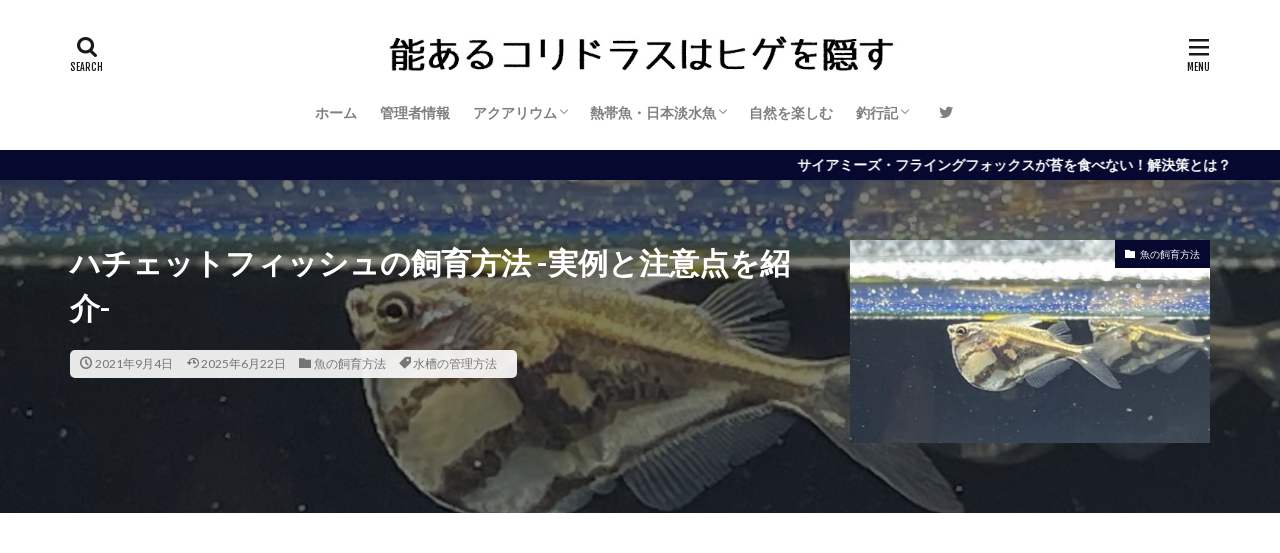

--- FILE ---
content_type: text/html; charset=UTF-8
request_url: https://aquarium-lover.com/hatchet-fish/
body_size: 27262
content:

<!DOCTYPE html>

<html dir="ltr" lang="ja" prefix="og: https://ogp.me/ns#" prefix="og: http://ogp.me/ns#" class="t-html 
">

<head prefix="og: http://ogp.me/ns# fb: http://ogp.me/ns/fb# article: http://ogp.me/ns/article#">
<meta charset="UTF-8">
<title>ハチェットフィッシュの飼育方法 -実例と注意点を紹介-</title>
	<style>img:is([sizes="auto" i], [sizes^="auto," i]) { contain-intrinsic-size: 3000px 1500px }</style>
	
		<!-- All in One SEO 4.9.1 - aioseo.com -->
	<meta name="description" content="小型の熱帯魚の中でも、少し珍しい体の形を持つのが「ハチェットフィッシュ」です。お腹が下方に張り出しており、その名の通り小さな斧の様な魚体を持つことからHachet Fish (Hachet: 小型の斧) と呼ばれています。水面付近に生息することや、群泳させるとコミカルな動きをすることから、水槽の中でも水面付近を賑やかにしてくれる人気の熱帯魚です。この記事では、ハチェットフィッシュの飼育方法やその注意点を詳細に紹介します。" />
	<meta name="robots" content="max-snippet:-1, max-image-preview:large, max-video-preview:-1" />
	<meta name="author" content="toru"/>
	<link rel="canonical" href="https://aquarium-lover.com/hatchet-fish/" />
	<meta name="generator" content="All in One SEO (AIOSEO) 4.9.1" />
		<meta property="og:locale" content="ja_JP" />
		<meta property="og:site_name" content="能あるコリドラスはヒゲを隠す | アクアリウムと自然を楽しむ情報発信ブログ" />
		<meta property="og:type" content="article" />
		<meta property="og:title" content="ハチェットフィッシュの飼育方法 -実例と注意点を紹介-" />
		<meta property="og:description" content="小型の熱帯魚の中でも、少し珍しい体の形を持つのが「ハチェットフィッシュ」です。お腹が下方に張り出しており、その名の通り小さな斧の様な魚体を持つことからHachet Fish (Hachet: 小型の斧) と呼ばれています。水面付近に生息することや、群泳させるとコミカルな動きをすることから、水槽の中でも水面付近を賑やかにしてくれる人気の熱帯魚です。この記事では、ハチェットフィッシュの飼育方法やその注意点を詳細に紹介します。" />
		<meta property="og:url" content="https://aquarium-lover.com/hatchet-fish/" />
		<meta property="article:published_time" content="2021-09-04T10:47:40+00:00" />
		<meta property="article:modified_time" content="2025-06-22T00:26:04+00:00" />
		<meta name="twitter:card" content="summary" />
		<meta name="twitter:title" content="ハチェットフィッシュの飼育方法 -実例と注意点を紹介-" />
		<meta name="twitter:description" content="小型の熱帯魚の中でも、少し珍しい体の形を持つのが「ハチェットフィッシュ」です。お腹が下方に張り出しており、その名の通り小さな斧の様な魚体を持つことからHachet Fish (Hachet: 小型の斧) と呼ばれています。水面付近に生息することや、群泳させるとコミカルな動きをすることから、水槽の中でも水面付近を賑やかにしてくれる人気の熱帯魚です。この記事では、ハチェットフィッシュの飼育方法やその注意点を詳細に紹介します。" />
		<script type="application/ld+json" class="aioseo-schema">
			{"@context":"https:\/\/schema.org","@graph":[{"@type":"Article","@id":"https:\/\/aquarium-lover.com\/hatchet-fish\/#article","name":"\u30cf\u30c1\u30a7\u30c3\u30c8\u30d5\u30a3\u30c3\u30b7\u30e5\u306e\u98fc\u80b2\u65b9\u6cd5 -\u5b9f\u4f8b\u3068\u6ce8\u610f\u70b9\u3092\u7d39\u4ecb-","headline":"\u30cf\u30c1\u30a7\u30c3\u30c8\u30d5\u30a3\u30c3\u30b7\u30e5\u306e\u98fc\u80b2\u65b9\u6cd5 -\u5b9f\u4f8b\u3068\u6ce8\u610f\u70b9\u3092\u7d39\u4ecb-","author":{"@id":"https:\/\/aquarium-lover.com\/author\/toru814\/#author"},"publisher":{"@id":"https:\/\/aquarium-lover.com\/#organization"},"image":{"@type":"ImageObject","url":"https:\/\/aquarium-lover.com\/wp-content\/uploads\/2021\/08\/hatchet-fish-001.jpg","width":772,"height":482},"datePublished":"2021-09-04T19:47:40+09:00","dateModified":"2025-06-22T09:26:04+09:00","inLanguage":"ja","mainEntityOfPage":{"@id":"https:\/\/aquarium-lover.com\/hatchet-fish\/#webpage"},"isPartOf":{"@id":"https:\/\/aquarium-lover.com\/hatchet-fish\/#webpage"},"articleSection":"\u9b5a\u306e\u98fc\u80b2\u65b9\u6cd5, \u6c34\u69fd\u306e\u7ba1\u7406\u65b9\u6cd5"},{"@type":"BreadcrumbList","@id":"https:\/\/aquarium-lover.com\/hatchet-fish\/#breadcrumblist","itemListElement":[{"@type":"ListItem","@id":"https:\/\/aquarium-lover.com#listItem","position":1,"name":"Home","item":"https:\/\/aquarium-lover.com","nextItem":{"@type":"ListItem","@id":"https:\/\/aquarium-lover.com\/category\/tropical-fish-rearing\/#listItem","name":"\u9b5a\u306e\u98fc\u80b2\u65b9\u6cd5"}},{"@type":"ListItem","@id":"https:\/\/aquarium-lover.com\/category\/tropical-fish-rearing\/#listItem","position":2,"name":"\u9b5a\u306e\u98fc\u80b2\u65b9\u6cd5","item":"https:\/\/aquarium-lover.com\/category\/tropical-fish-rearing\/","nextItem":{"@type":"ListItem","@id":"https:\/\/aquarium-lover.com\/hatchet-fish\/#listItem","name":"\u30cf\u30c1\u30a7\u30c3\u30c8\u30d5\u30a3\u30c3\u30b7\u30e5\u306e\u98fc\u80b2\u65b9\u6cd5 -\u5b9f\u4f8b\u3068\u6ce8\u610f\u70b9\u3092\u7d39\u4ecb-"},"previousItem":{"@type":"ListItem","@id":"https:\/\/aquarium-lover.com#listItem","name":"Home"}},{"@type":"ListItem","@id":"https:\/\/aquarium-lover.com\/hatchet-fish\/#listItem","position":3,"name":"\u30cf\u30c1\u30a7\u30c3\u30c8\u30d5\u30a3\u30c3\u30b7\u30e5\u306e\u98fc\u80b2\u65b9\u6cd5 -\u5b9f\u4f8b\u3068\u6ce8\u610f\u70b9\u3092\u7d39\u4ecb-","previousItem":{"@type":"ListItem","@id":"https:\/\/aquarium-lover.com\/category\/tropical-fish-rearing\/#listItem","name":"\u9b5a\u306e\u98fc\u80b2\u65b9\u6cd5"}}]},{"@type":"Organization","@id":"https:\/\/aquarium-lover.com\/#organization","name":"\u80fd\u3042\u308b\u30b3\u30ea\u30c9\u30e9\u30b9\u306f\u30d2\u30b2\u3092\u96a0\u3059","description":"\u30a2\u30af\u30a2\u30ea\u30a6\u30e0\u3068\u81ea\u7136\u3092\u697d\u3057\u3080\u60c5\u5831\u767a\u4fe1\u30d6\u30ed\u30b0","url":"https:\/\/aquarium-lover.com\/"},{"@type":"Person","@id":"https:\/\/aquarium-lover.com\/author\/toru814\/#author","url":"https:\/\/aquarium-lover.com\/author\/toru814\/","name":"toru","image":{"@type":"ImageObject","@id":"https:\/\/aquarium-lover.com\/hatchet-fish\/#authorImage","url":"https:\/\/aquarium-lover.com\/wp-content\/uploads\/2020\/04\/avator-top-image-96x96.jpg","width":96,"height":96,"caption":"toru"}},{"@type":"WebPage","@id":"https:\/\/aquarium-lover.com\/hatchet-fish\/#webpage","url":"https:\/\/aquarium-lover.com\/hatchet-fish\/","name":"\u30cf\u30c1\u30a7\u30c3\u30c8\u30d5\u30a3\u30c3\u30b7\u30e5\u306e\u98fc\u80b2\u65b9\u6cd5 -\u5b9f\u4f8b\u3068\u6ce8\u610f\u70b9\u3092\u7d39\u4ecb-","description":"\u5c0f\u578b\u306e\u71b1\u5e2f\u9b5a\u306e\u4e2d\u3067\u3082\u3001\u5c11\u3057\u73cd\u3057\u3044\u4f53\u306e\u5f62\u3092\u6301\u3064\u306e\u304c\u300c\u30cf\u30c1\u30a7\u30c3\u30c8\u30d5\u30a3\u30c3\u30b7\u30e5\u300d\u3067\u3059\u3002\u304a\u8179\u304c\u4e0b\u65b9\u306b\u5f35\u308a\u51fa\u3057\u3066\u304a\u308a\u3001\u305d\u306e\u540d\u306e\u901a\u308a\u5c0f\u3055\u306a\u65a7\u306e\u69d8\u306a\u9b5a\u4f53\u3092\u6301\u3064\u3053\u3068\u304b\u3089Hachet Fish (Hachet: \u5c0f\u578b\u306e\u65a7) \u3068\u547c\u3070\u308c\u3066\u3044\u307e\u3059\u3002\u6c34\u9762\u4ed8\u8fd1\u306b\u751f\u606f\u3059\u308b\u3053\u3068\u3084\u3001\u7fa4\u6cf3\u3055\u305b\u308b\u3068\u30b3\u30df\u30ab\u30eb\u306a\u52d5\u304d\u3092\u3059\u308b\u3053\u3068\u304b\u3089\u3001\u6c34\u69fd\u306e\u4e2d\u3067\u3082\u6c34\u9762\u4ed8\u8fd1\u3092\u8cd1\u3084\u304b\u306b\u3057\u3066\u304f\u308c\u308b\u4eba\u6c17\u306e\u71b1\u5e2f\u9b5a\u3067\u3059\u3002\u3053\u306e\u8a18\u4e8b\u3067\u306f\u3001\u30cf\u30c1\u30a7\u30c3\u30c8\u30d5\u30a3\u30c3\u30b7\u30e5\u306e\u98fc\u80b2\u65b9\u6cd5\u3084\u305d\u306e\u6ce8\u610f\u70b9\u3092\u8a73\u7d30\u306b\u7d39\u4ecb\u3057\u307e\u3059\u3002","inLanguage":"ja","isPartOf":{"@id":"https:\/\/aquarium-lover.com\/#website"},"breadcrumb":{"@id":"https:\/\/aquarium-lover.com\/hatchet-fish\/#breadcrumblist"},"author":{"@id":"https:\/\/aquarium-lover.com\/author\/toru814\/#author"},"creator":{"@id":"https:\/\/aquarium-lover.com\/author\/toru814\/#author"},"image":{"@type":"ImageObject","url":"https:\/\/aquarium-lover.com\/wp-content\/uploads\/2021\/08\/hatchet-fish-001.jpg","@id":"https:\/\/aquarium-lover.com\/hatchet-fish\/#mainImage","width":772,"height":482},"primaryImageOfPage":{"@id":"https:\/\/aquarium-lover.com\/hatchet-fish\/#mainImage"},"datePublished":"2021-09-04T19:47:40+09:00","dateModified":"2025-06-22T09:26:04+09:00"},{"@type":"WebSite","@id":"https:\/\/aquarium-lover.com\/#website","url":"https:\/\/aquarium-lover.com\/","name":"\u80fd\u3042\u308b\u30b3\u30ea\u30c9\u30e9\u30b9\u306f\u30d2\u30b2\u3092\u96a0\u3059","description":"\u30a2\u30af\u30a2\u30ea\u30a6\u30e0\u3068\u81ea\u7136\u3092\u697d\u3057\u3080\u60c5\u5831\u767a\u4fe1\u30d6\u30ed\u30b0","inLanguage":"ja","publisher":{"@id":"https:\/\/aquarium-lover.com\/#organization"}}]}
		</script>
		<!-- All in One SEO -->

<link rel='dns-prefetch' href='//cdn.jsdelivr.net' />
<link rel='dns-prefetch' href='//www.googletagmanager.com' />
<link rel='dns-prefetch' href='//pagead2.googlesyndication.com' />
<link rel='stylesheet' id='dashicons-css' href='https://aquarium-lover.com/wp-includes/css/dashicons.min.css?ver=6.8.3' type='text/css' media='all' />
<link rel='stylesheet' id='thickbox-css' href='https://aquarium-lover.com/wp-includes/js/thickbox/thickbox.css?ver=6.8.3' type='text/css' media='all' />
<link rel='stylesheet' id='wp-block-library-css' href='https://aquarium-lover.com/wp-includes/css/dist/block-library/style.min.css?ver=6.8.3' type='text/css' media='all' />
<style id='classic-theme-styles-inline-css' type='text/css'>
/*! This file is auto-generated */
.wp-block-button__link{color:#fff;background-color:#32373c;border-radius:9999px;box-shadow:none;text-decoration:none;padding:calc(.667em + 2px) calc(1.333em + 2px);font-size:1.125em}.wp-block-file__button{background:#32373c;color:#fff;text-decoration:none}
</style>
<link rel='stylesheet' id='aioseo/css/src/vue/standalone/blocks/table-of-contents/global.scss-css' href='https://aquarium-lover.com/wp-content/plugins/all-in-one-seo-pack/dist/Lite/assets/css/table-of-contents/global.e90f6d47.css?ver=4.9.1' type='text/css' media='all' />
<style id='global-styles-inline-css' type='text/css'>
:root{--wp--preset--aspect-ratio--square: 1;--wp--preset--aspect-ratio--4-3: 4/3;--wp--preset--aspect-ratio--3-4: 3/4;--wp--preset--aspect-ratio--3-2: 3/2;--wp--preset--aspect-ratio--2-3: 2/3;--wp--preset--aspect-ratio--16-9: 16/9;--wp--preset--aspect-ratio--9-16: 9/16;--wp--preset--color--black: #000000;--wp--preset--color--cyan-bluish-gray: #abb8c3;--wp--preset--color--white: #ffffff;--wp--preset--color--pale-pink: #f78da7;--wp--preset--color--vivid-red: #cf2e2e;--wp--preset--color--luminous-vivid-orange: #ff6900;--wp--preset--color--luminous-vivid-amber: #fcb900;--wp--preset--color--light-green-cyan: #7bdcb5;--wp--preset--color--vivid-green-cyan: #00d084;--wp--preset--color--pale-cyan-blue: #8ed1fc;--wp--preset--color--vivid-cyan-blue: #0693e3;--wp--preset--color--vivid-purple: #9b51e0;--wp--preset--gradient--vivid-cyan-blue-to-vivid-purple: linear-gradient(135deg,rgba(6,147,227,1) 0%,rgb(155,81,224) 100%);--wp--preset--gradient--light-green-cyan-to-vivid-green-cyan: linear-gradient(135deg,rgb(122,220,180) 0%,rgb(0,208,130) 100%);--wp--preset--gradient--luminous-vivid-amber-to-luminous-vivid-orange: linear-gradient(135deg,rgba(252,185,0,1) 0%,rgba(255,105,0,1) 100%);--wp--preset--gradient--luminous-vivid-orange-to-vivid-red: linear-gradient(135deg,rgba(255,105,0,1) 0%,rgb(207,46,46) 100%);--wp--preset--gradient--very-light-gray-to-cyan-bluish-gray: linear-gradient(135deg,rgb(238,238,238) 0%,rgb(169,184,195) 100%);--wp--preset--gradient--cool-to-warm-spectrum: linear-gradient(135deg,rgb(74,234,220) 0%,rgb(151,120,209) 20%,rgb(207,42,186) 40%,rgb(238,44,130) 60%,rgb(251,105,98) 80%,rgb(254,248,76) 100%);--wp--preset--gradient--blush-light-purple: linear-gradient(135deg,rgb(255,206,236) 0%,rgb(152,150,240) 100%);--wp--preset--gradient--blush-bordeaux: linear-gradient(135deg,rgb(254,205,165) 0%,rgb(254,45,45) 50%,rgb(107,0,62) 100%);--wp--preset--gradient--luminous-dusk: linear-gradient(135deg,rgb(255,203,112) 0%,rgb(199,81,192) 50%,rgb(65,88,208) 100%);--wp--preset--gradient--pale-ocean: linear-gradient(135deg,rgb(255,245,203) 0%,rgb(182,227,212) 50%,rgb(51,167,181) 100%);--wp--preset--gradient--electric-grass: linear-gradient(135deg,rgb(202,248,128) 0%,rgb(113,206,126) 100%);--wp--preset--gradient--midnight: linear-gradient(135deg,rgb(2,3,129) 0%,rgb(40,116,252) 100%);--wp--preset--font-size--small: 13px;--wp--preset--font-size--medium: 20px;--wp--preset--font-size--large: 36px;--wp--preset--font-size--x-large: 42px;--wp--preset--spacing--20: 0.44rem;--wp--preset--spacing--30: 0.67rem;--wp--preset--spacing--40: 1rem;--wp--preset--spacing--50: 1.5rem;--wp--preset--spacing--60: 2.25rem;--wp--preset--spacing--70: 3.38rem;--wp--preset--spacing--80: 5.06rem;--wp--preset--shadow--natural: 6px 6px 9px rgba(0, 0, 0, 0.2);--wp--preset--shadow--deep: 12px 12px 50px rgba(0, 0, 0, 0.4);--wp--preset--shadow--sharp: 6px 6px 0px rgba(0, 0, 0, 0.2);--wp--preset--shadow--outlined: 6px 6px 0px -3px rgba(255, 255, 255, 1), 6px 6px rgba(0, 0, 0, 1);--wp--preset--shadow--crisp: 6px 6px 0px rgba(0, 0, 0, 1);}:where(.is-layout-flex){gap: 0.5em;}:where(.is-layout-grid){gap: 0.5em;}body .is-layout-flex{display: flex;}.is-layout-flex{flex-wrap: wrap;align-items: center;}.is-layout-flex > :is(*, div){margin: 0;}body .is-layout-grid{display: grid;}.is-layout-grid > :is(*, div){margin: 0;}:where(.wp-block-columns.is-layout-flex){gap: 2em;}:where(.wp-block-columns.is-layout-grid){gap: 2em;}:where(.wp-block-post-template.is-layout-flex){gap: 1.25em;}:where(.wp-block-post-template.is-layout-grid){gap: 1.25em;}.has-black-color{color: var(--wp--preset--color--black) !important;}.has-cyan-bluish-gray-color{color: var(--wp--preset--color--cyan-bluish-gray) !important;}.has-white-color{color: var(--wp--preset--color--white) !important;}.has-pale-pink-color{color: var(--wp--preset--color--pale-pink) !important;}.has-vivid-red-color{color: var(--wp--preset--color--vivid-red) !important;}.has-luminous-vivid-orange-color{color: var(--wp--preset--color--luminous-vivid-orange) !important;}.has-luminous-vivid-amber-color{color: var(--wp--preset--color--luminous-vivid-amber) !important;}.has-light-green-cyan-color{color: var(--wp--preset--color--light-green-cyan) !important;}.has-vivid-green-cyan-color{color: var(--wp--preset--color--vivid-green-cyan) !important;}.has-pale-cyan-blue-color{color: var(--wp--preset--color--pale-cyan-blue) !important;}.has-vivid-cyan-blue-color{color: var(--wp--preset--color--vivid-cyan-blue) !important;}.has-vivid-purple-color{color: var(--wp--preset--color--vivid-purple) !important;}.has-black-background-color{background-color: var(--wp--preset--color--black) !important;}.has-cyan-bluish-gray-background-color{background-color: var(--wp--preset--color--cyan-bluish-gray) !important;}.has-white-background-color{background-color: var(--wp--preset--color--white) !important;}.has-pale-pink-background-color{background-color: var(--wp--preset--color--pale-pink) !important;}.has-vivid-red-background-color{background-color: var(--wp--preset--color--vivid-red) !important;}.has-luminous-vivid-orange-background-color{background-color: var(--wp--preset--color--luminous-vivid-orange) !important;}.has-luminous-vivid-amber-background-color{background-color: var(--wp--preset--color--luminous-vivid-amber) !important;}.has-light-green-cyan-background-color{background-color: var(--wp--preset--color--light-green-cyan) !important;}.has-vivid-green-cyan-background-color{background-color: var(--wp--preset--color--vivid-green-cyan) !important;}.has-pale-cyan-blue-background-color{background-color: var(--wp--preset--color--pale-cyan-blue) !important;}.has-vivid-cyan-blue-background-color{background-color: var(--wp--preset--color--vivid-cyan-blue) !important;}.has-vivid-purple-background-color{background-color: var(--wp--preset--color--vivid-purple) !important;}.has-black-border-color{border-color: var(--wp--preset--color--black) !important;}.has-cyan-bluish-gray-border-color{border-color: var(--wp--preset--color--cyan-bluish-gray) !important;}.has-white-border-color{border-color: var(--wp--preset--color--white) !important;}.has-pale-pink-border-color{border-color: var(--wp--preset--color--pale-pink) !important;}.has-vivid-red-border-color{border-color: var(--wp--preset--color--vivid-red) !important;}.has-luminous-vivid-orange-border-color{border-color: var(--wp--preset--color--luminous-vivid-orange) !important;}.has-luminous-vivid-amber-border-color{border-color: var(--wp--preset--color--luminous-vivid-amber) !important;}.has-light-green-cyan-border-color{border-color: var(--wp--preset--color--light-green-cyan) !important;}.has-vivid-green-cyan-border-color{border-color: var(--wp--preset--color--vivid-green-cyan) !important;}.has-pale-cyan-blue-border-color{border-color: var(--wp--preset--color--pale-cyan-blue) !important;}.has-vivid-cyan-blue-border-color{border-color: var(--wp--preset--color--vivid-cyan-blue) !important;}.has-vivid-purple-border-color{border-color: var(--wp--preset--color--vivid-purple) !important;}.has-vivid-cyan-blue-to-vivid-purple-gradient-background{background: var(--wp--preset--gradient--vivid-cyan-blue-to-vivid-purple) !important;}.has-light-green-cyan-to-vivid-green-cyan-gradient-background{background: var(--wp--preset--gradient--light-green-cyan-to-vivid-green-cyan) !important;}.has-luminous-vivid-amber-to-luminous-vivid-orange-gradient-background{background: var(--wp--preset--gradient--luminous-vivid-amber-to-luminous-vivid-orange) !important;}.has-luminous-vivid-orange-to-vivid-red-gradient-background{background: var(--wp--preset--gradient--luminous-vivid-orange-to-vivid-red) !important;}.has-very-light-gray-to-cyan-bluish-gray-gradient-background{background: var(--wp--preset--gradient--very-light-gray-to-cyan-bluish-gray) !important;}.has-cool-to-warm-spectrum-gradient-background{background: var(--wp--preset--gradient--cool-to-warm-spectrum) !important;}.has-blush-light-purple-gradient-background{background: var(--wp--preset--gradient--blush-light-purple) !important;}.has-blush-bordeaux-gradient-background{background: var(--wp--preset--gradient--blush-bordeaux) !important;}.has-luminous-dusk-gradient-background{background: var(--wp--preset--gradient--luminous-dusk) !important;}.has-pale-ocean-gradient-background{background: var(--wp--preset--gradient--pale-ocean) !important;}.has-electric-grass-gradient-background{background: var(--wp--preset--gradient--electric-grass) !important;}.has-midnight-gradient-background{background: var(--wp--preset--gradient--midnight) !important;}.has-small-font-size{font-size: var(--wp--preset--font-size--small) !important;}.has-medium-font-size{font-size: var(--wp--preset--font-size--medium) !important;}.has-large-font-size{font-size: var(--wp--preset--font-size--large) !important;}.has-x-large-font-size{font-size: var(--wp--preset--font-size--x-large) !important;}
:where(.wp-block-post-template.is-layout-flex){gap: 1.25em;}:where(.wp-block-post-template.is-layout-grid){gap: 1.25em;}
:where(.wp-block-columns.is-layout-flex){gap: 2em;}:where(.wp-block-columns.is-layout-grid){gap: 2em;}
:root :where(.wp-block-pullquote){font-size: 1.5em;line-height: 1.6;}
</style>
<link rel='stylesheet' id='contact-form-7-css' href='https://aquarium-lover.com/wp-content/plugins/contact-form-7/includes/css/styles.css?ver=6.1.4' type='text/css' media='all' />
<script type="text/javascript" src="https://aquarium-lover.com/wp-includes/js/jquery/jquery.min.js?ver=3.7.1" id="jquery-core-js"></script>
<script type="text/javascript" src="https://aquarium-lover.com/wp-includes/js/jquery/jquery-migrate.min.js?ver=3.4.1" id="jquery-migrate-js"></script>
<link rel="https://api.w.org/" href="https://aquarium-lover.com/wp-json/" /><link rel="alternate" title="JSON" type="application/json" href="https://aquarium-lover.com/wp-json/wp/v2/posts/9435" /><link rel="alternate" title="oEmbed (JSON)" type="application/json+oembed" href="https://aquarium-lover.com/wp-json/oembed/1.0/embed?url=https%3A%2F%2Faquarium-lover.com%2Fhatchet-fish%2F" />
<link rel="alternate" title="oEmbed (XML)" type="text/xml+oembed" href="https://aquarium-lover.com/wp-json/oembed/1.0/embed?url=https%3A%2F%2Faquarium-lover.com%2Fhatchet-fish%2F&#038;format=xml" />
<meta name="generator" content="Site Kit by Google 1.168.0" /><link class="css-async" rel href="https://aquarium-lover.com/wp-content/themes/the-thor/css/icon.min.css">
<link class="css-async" rel href="https://fonts.googleapis.com/css?family=Lato:100,300,400,700,900">
<link class="css-async" rel href="https://fonts.googleapis.com/css?family=Fjalla+One">
<link rel="stylesheet" href="https://fonts.googleapis.com/css?family=Noto+Sans+JP:100,200,300,400,500,600,700,800,900">
<link rel="stylesheet" href="https://aquarium-lover.com/wp-content/themes/the-thor/style.min.css">
<link class="css-async" rel href="https://aquarium-lover.com/wp-content/themes/the-thor-child/style-user.css?1607850589">
<link rel="canonical" href="https://aquarium-lover.com/hatchet-fish/" />
<script src="https://ajax.googleapis.com/ajax/libs/jquery/1.12.4/jquery.min.js"></script>
<meta http-equiv="X-UA-Compatible" content="IE=edge">
<meta name="viewport" content="width=device-width, initial-scale=1, viewport-fit=cover"/>
<style>
.widget.widget_nav_menu ul.menu{border-color: rgba(6,8,48,0.15);}.widget.widget_nav_menu ul.menu li{border-color: rgba(6,8,48,0.75);}.widget.widget_nav_menu ul.menu .sub-menu li{border-color: rgba(6,8,48,0.15);}.widget.widget_nav_menu ul.menu .sub-menu li .sub-menu li:first-child{border-color: rgba(6,8,48,0.15);}.widget.widget_nav_menu ul.menu li a:hover{background-color: rgba(6,8,48,0.75);}.widget.widget_nav_menu ul.menu .current-menu-item > a{background-color: rgba(6,8,48,0.75);}.widget.widget_nav_menu ul.menu li .sub-menu li a:before {color:#060830;}.widget.widget_nav_menu ul.menu li a{background-color:#060830;}.widget.widget_nav_menu ul.menu .sub-menu a:hover{color:#060830;}.widget.widget_nav_menu ul.menu .sub-menu .current-menu-item a{color:#060830;}.widget.widget_categories ul{border-color: rgba(6,8,48,0.15);}.widget.widget_categories ul li{border-color: rgba(6,8,48,0.75);}.widget.widget_categories ul .children li{border-color: rgba(6,8,48,0.15);}.widget.widget_categories ul .children li .children li:first-child{border-color: rgba(6,8,48,0.15);}.widget.widget_categories ul li a:hover{background-color: rgba(6,8,48,0.75);}.widget.widget_categories ul .current-menu-item > a{background-color: rgba(6,8,48,0.75);}.widget.widget_categories ul li .children li a:before {color:#060830;}.widget.widget_categories ul li a{background-color:#060830;}.widget.widget_categories ul .children a:hover{color:#060830;}.widget.widget_categories ul .children .current-menu-item a{color:#060830;}.widgetSearch__input:hover{border-color:#060830;}.widgetCatTitle{background-color:#060830;}.widgetCatTitle__inner{background-color:#060830;}.widgetSearch__submit:hover{background-color:#060830;}.widgetProfile__sns{background-color:#060830;}.widget.widget_calendar .calendar_wrap tbody a:hover{background-color:#060830;}.widget ul li a:hover{color:#060830;}.widget.widget_rss .rsswidget:hover{color:#060830;}.widget.widget_tag_cloud a:hover{background-color:#060830;}.widget select:hover{border-color:#060830;}.widgetSearch__checkLabel:hover:after{border-color:#060830;}.widgetSearch__check:checked .widgetSearch__checkLabel:before, .widgetSearch__check:checked + .widgetSearch__checkLabel:before{border-color:#060830;}.widgetTab__item.current{border-top-color:#060830;}.widgetTab__item:hover{border-top-color:#060830;}.searchHead__title{background-color:#060830;}.searchHead__submit:hover{color:#060830;}.menuBtn__close:hover{color:#060830;}.menuBtn__link:hover{color:#060830;}@media only screen and (min-width: 992px){.menuBtn__link {background-color:#060830;}}.t-headerCenter .menuBtn__link:hover{color:#060830;}.searchBtn__close:hover{color:#060830;}.searchBtn__link:hover{color:#060830;}.breadcrumb__item a:hover{color:#060830;}.pager__item{color:#060830;}.pager__item:hover, .pager__item-current{background-color:#060830; color:#fff;}.page-numbers{color:#060830;}.page-numbers:hover, .page-numbers.current{background-color:#060830; color:#fff;}.pagePager__item{color:#060830;}.pagePager__item:hover, .pagePager__item-current{background-color:#060830; color:#fff;}.heading a:hover{color:#060830;}.eyecatch__cat{background-color:#060830;}.the__category{background-color:#060830;}.dateList__item a:hover{color:#060830;}.controllerFooter__item:last-child{background-color:#060830;}.controllerFooter__close{background-color:#060830;}.bottomFooter__topBtn{background-color:#060830;}.mask-color{background-color:#060830;}.mask-colorgray{background-color:#060830;}.pickup3__item{background-color:#060830;}.categoryBox__title{color:#060830;}.comments__list .comment-meta{background-color:#060830;}.comment-respond .submit{background-color:#060830;}.prevNext__pop{background-color:#060830;}.swiper-pagination-bullet-active{background-color:#060830;}.swiper-slider .swiper-button-next, .swiper-slider .swiper-container-rtl .swiper-button-prev, .swiper-slider .swiper-button-prev, .swiper-slider .swiper-container-rtl .swiper-button-next	{background-color:#060830;}body{background:#ffffff;}.infoHead{background-color:#060830;}.l-header{background-color:#ffffff;}.globalNavi::before{background: -webkit-gradient(linear,left top,right top,color-stop(0%,rgba(255,255,255,0)),color-stop(100%,#ffffff));}.snsFooter{background-color:#060830}.widget-main .heading.heading-widget{background-color:#060830}.widget-main .heading.heading-widgetsimple{background-color:#060830}.widget-main .heading.heading-widgetsimplewide{background-color:#060830}.widget-main .heading.heading-widgetwide{background-color:#060830}.widget-main .heading.heading-widgetbottom:before{border-color:#060830}.widget-main .heading.heading-widgetborder{border-color:#060830}.widget-main .heading.heading-widgetborder::before,.widget-main .heading.heading-widgetborder::after{background-color:#060830}.widget-side .heading.heading-widget{background-color:#060830}.widget-side .heading.heading-widgetsimple{background-color:#060830}.widget-side .heading.heading-widgetsimplewide{background-color:#060830}.widget-side .heading.heading-widgetwide{background-color:#060830}.widget-side .heading.heading-widgetbottom:before{border-color:#060830}.widget-side .heading.heading-widgetborder{border-color:#060830}.widget-side .heading.heading-widgetborder::before,.widget-side .heading.heading-widgetborder::after{background-color:#060830}.widget-foot .heading.heading-widget{background-color:#191919}.widget-foot .heading.heading-widgetsimple{background-color:#191919}.widget-foot .heading.heading-widgetsimplewide{background-color:#191919}.widget-foot .heading.heading-widgetwide{background-color:#191919}.widget-foot .heading.heading-widgetbottom:before{border-color:#191919}.widget-foot .heading.heading-widgetborder{border-color:#191919}.widget-foot .heading.heading-widgetborder::before,.widget-foot .heading.heading-widgetborder::after{background-color:#191919}.widget-menu .heading.heading-widget{background-color:#060830}.widget-menu .heading.heading-widgetsimple{background-color:#060830}.widget-menu .heading.heading-widgetsimplewide{background-color:#060830}.widget-menu .heading.heading-widgetwide{background-color:#060830}.widget-menu .heading.heading-widgetbottom:before{border-color:#060830}.widget-menu .heading.heading-widgetborder{border-color:#060830}.widget-menu .heading.heading-widgetborder::before,.widget-menu .heading.heading-widgetborder::after{background-color:#060830}@media only screen and (min-width: 768px){.swiper-slider {height: 600px;}}.still.still-movie .still__box{background-image:url(https://aquarium-lover.com/wp-content/uploads/2020/10/Top画像.jpg);}@media only screen and (min-width: 768px){.still.still-movie .still__box{background-image:url(https://aquarium-lover.com/wp-content/uploads/2020/10/Top画像.jpg);}}.rankingBox__bg{background-color:#060830}.the__ribbon{background-color:#01598c}.the__ribbon:after{border-left-color:#01598c; border-right-color:#01598c}.eyecatch__link.eyecatch__link-mask:hover::after{content: "READ MORE";}.eyecatch__link.eyecatch__link-maskzoom:hover::after{content: "READ MORE";}.eyecatch__link.eyecatch__link-maskzoomrotate:hover::after{content: "READ MORE";}.content .afTagBox__btnDetail{background-color:#060830;}.widget .widgetAfTag__btnDetail{background-color:#060830;}.content .afTagBox__btnAf{background-color:#060830;}.widget .widgetAfTag__btnAf{background-color:#060830;}.content a{color:#060830;}.phrase a{color:#060830;}.content .sitemap li a:hover{color:#060830;}.content h2 a:hover,.content h3 a:hover,.content h4 a:hover,.content h5 a:hover{color:#060830;}.content ul.menu li a:hover{color:#060830;}.content .es-LiconBox:before{background-color:#a83f3f;}.content .es-LiconCircle:before{background-color:#a83f3f;}.content .es-BTiconBox:before{background-color:#a83f3f;}.content .es-BTiconCircle:before{background-color:#a83f3f;}.content .es-BiconObi{border-color:#a83f3f;}.content .es-BiconCorner:before{background-color:#a83f3f;}.content .es-BiconCircle:before{background-color:#a83f3f;}.content .es-BmarkHatena::before{background-color:#005293;}.content .es-BmarkExcl::before{background-color:#b60105;}.content .es-BmarkQ::before{background-color:#005293;}.content .es-BmarkQ::after{border-top-color:#005293;}.content .es-BmarkA::before{color:#b60105;}.content .es-BsubTradi::before{color:#ffffff;background-color:#b60105;border-color:#b60105;}.btn__link-primary{color:#ffffff; background-color:#b2384e;}.content .btn__link-primary{color:#ffffff; background-color:#b2384e;}.searchBtn__contentInner .btn__link-search{color:#ffffff; background-color:#b2384e;}.btn__link-secondary{color:#ffffff; background-color:#b2384e;}.content .btn__link-secondary{color:#ffffff; background-color:#b2384e;}.btn__link-search{color:#ffffff; background-color:#b2384e;}.btn__link-normal{color:#b2384e;}.content .btn__link-normal{color:#b2384e;}.btn__link-normal:hover{background-color:#b2384e;}.content .btn__link-normal:hover{background-color:#b2384e;}.comments__list .comment-reply-link{color:#b2384e;}.comments__list .comment-reply-link:hover{background-color:#b2384e;}@media only screen and (min-width: 992px){.subNavi__link-pickup{color:#b2384e;}}@media only screen and (min-width: 992px){.subNavi__link-pickup:hover{background-color:#b2384e;}}.partsH2-4 h2{color:#191919;}.partsH2-4 h2::before{border-color:#020c7a;}.partsH2-4 h2::after{border-color:#d8d8d8;}.partsH3-61 h3{color:#191919;}.partsH3-61 h3::after{background-color:#020c7a;}.content h4{color:#191919}.content h5{color:#191919}.content ul > li::before{color:#a83f3f;}.content ul{color:#191919;}.content ol > li::before{color:#a83f3f; border-color:#a83f3f;}.content ol > li > ol > li::before{background-color:#a83f3f; border-color:#a83f3f;}.content ol > li > ol > li > ol > li::before{color:#a83f3f; border-color:#a83f3f;}.content ol{color:#191919;}.content .balloon .balloon__text{color:#191919; background-color:#f2f2f2;}.content .balloon .balloon__text-left:before{border-left-color:#f2f2f2;}.content .balloon .balloon__text-right:before{border-right-color:#f2f2f2;}.content .balloon-boder .balloon__text{color:#191919; background-color:#ffffff;  border-color:#d8d8d8;}.content .balloon-boder .balloon__text-left:before{border-left-color:#d8d8d8;}.content .balloon-boder .balloon__text-left:after{border-left-color:#ffffff;}.content .balloon-boder .balloon__text-right:before{border-right-color:#d8d8d8;}.content .balloon-boder .balloon__text-right:after{border-right-color:#ffffff;}.content blockquote{color:#191919; background-color:#f2f2f2;}.content blockquote::before{color:#d8d8d8;}.content table{color:#191919; border-top-color:#E5E5E5; border-left-color:#E5E5E5;}.content table th{background:#7f7f7f; color:#ffffff; ;border-right-color:#E5E5E5; border-bottom-color:#E5E5E5;}.content table td{background:#ffffff; ;border-right-color:#E5E5E5; border-bottom-color:#E5E5E5;}.content table tr:nth-child(odd) td{background-color:#f2f2f2;}
</style>

<!-- Site Kit が追加した Google AdSense メタタグ -->
<meta name="google-adsense-platform-account" content="ca-host-pub-2644536267352236">
<meta name="google-adsense-platform-domain" content="sitekit.withgoogle.com">
<!-- Site Kit が追加した End Google AdSense メタタグ -->

<!-- Google AdSense スニペット (Site Kit が追加) -->
<script type="text/javascript" async="async" src="https://pagead2.googlesyndication.com/pagead/js/adsbygoogle.js?client=ca-pub-2075207429584497&amp;host=ca-host-pub-2644536267352236" crossorigin="anonymous"></script>

<!-- (ここまで) Google AdSense スニペット (Site Kit が追加) -->
<link rel="icon" href="https://aquarium-lover.com/wp-content/uploads/2020/03/cropped-symbolimage-1-32x32.jpg" sizes="32x32" />
<link rel="icon" href="https://aquarium-lover.com/wp-content/uploads/2020/03/cropped-symbolimage-1-192x192.jpg" sizes="192x192" />
<link rel="apple-touch-icon" href="https://aquarium-lover.com/wp-content/uploads/2020/03/cropped-symbolimage-1-180x180.jpg" />
<meta name="msapplication-TileImage" content="https://aquarium-lover.com/wp-content/uploads/2020/03/cropped-symbolimage-1-270x270.jpg" />
		<style type="text/css" id="wp-custom-css">
			.marker-blue {
background: linear-gradient(transparent 80%, #6495ed 50%);
}

/*/コメント欄のメールアドレスとサイトの表示を消す/*/
.comment-notes {display:none;}
.comment-form-email {display:none;}
.comment-form-url {display:none;}


/*/blog card start /*/
.blogcard {
  line-height: 1;
  background-color: #ffffff;
  border: 1px solid #BAD3FF;
  word-wrap: break-word;
  margin: 40px;
  box-shadow: 0 0 10px 6px rgba(0,0,0,.025);
}
.blogcard a {
  text-decoration: none;
  opacity: 1;
  transition: all 0.2s ease;
}
.blogcard a:hover {
  opacity: 0.6;
}
.blogcard_thumbnail {
  float: left;
  padding: 20px;
}
.blogcard_title {
  font-size: 1.1em;
  font-weight: bold;
  line-height: 1.4;
  padding: 17px 20px 10px;  
}
.blogcard_excerpt {
  font-size: 0.85em;
  line-height: 1.6;
  padding: 0 17px 1px 20px;
}
@media screen and (max-width: 768px) {
  .blogcard {
    margin: 40p 0;
  }
  .blogcard_title {
    font-size: 1em;
    padding-bottom: 10px;
  }
	  .blogcard_excerpt  {
    font-size: 0.9em;
}

/*/blog card end/*/
 * 
		</style>
		<meta property="og:site_name" content="能あるコリドラスはヒゲを隠す" />
<meta property="og:type" content="article" />
<meta property="og:title" content="ハチェットフィッシュの飼育方法 -実例と注意点を紹介-" />
<meta property="og:description" content="熱帯魚と言えば、赤色、青色、そして黄色などの様々な体色を持つ魚種が多く、その体の美しさで鑑賞性を語られることが多いと思います。 熱帯魚を美しい色に仕上げる「色揚げ」や「飼い込む」等の専門用語も、元はと言えば熱帯魚の色や発色を改善するところか" />
<meta property="og:url" content="https://aquarium-lover.com/hatchet-fish/" />
<meta property="og:image" content="https://aquarium-lover.com/wp-content/uploads/2021/08/hatchet-fish-001-768x480.jpg" />
<meta name="twitter:card" content="summary_large_image" />
<meta name="twitter:site" content="@mamechan1999" />

<!-- Google Tag Manager -->
<script>(function(w,d,s,l,i){w[l]=w[l]||[];w[l].push({'gtm.start':
new Date().getTime(),event:'gtm.js'});var f=d.getElementsByTagName(s)[0],
j=d.createElement(s),dl=l!='dataLayer'?'&l='+l:'';j.async=true;j.src=
'https://www.googletagmanager.com/gtm.js?id='+i+dl;f.parentNode.insertBefore(j,f);
})(window,document,'script','dataLayer','GTM-PW83337');</script>
<!-- End Google Tag Manager -->

<meta name="google-site-verification" content="x_epRP5B6Wi5x2a5LiNwXcMgAhdKVLY9WCUNOxj-_Eg" />

<meta name="msvalidate.01" content="E45E231E803B04399E0D5BE50E03273E" />

<script async src="https://pagead2.googlesyndication.com/pagead/js/adsbygoogle.js?client=ca-pub-2075207429584497"
     crossorigin="anonymous"></script>
</head>
<body class="t-meiryo t-logoSp25 t-logoPc50 t-headerCenter t-footerFixed" id="top">


  <!--l-header-->
  <header class="l-header l-header-shadow">
    <div class="container container-header">

      <!--logo-->
			<p class="siteTitle">
				<a class="siteTitle__link" href="https://aquarium-lover.com">
											<img class="siteTitle__logo" src="https://aquarium-lover.com/wp-content/uploads/2020/10/Top画像-rogo2.jpg" alt="能あるコリドラスはヒゲを隠す" width="707" height="68" >
					        </a>
      </p>      <!--/logo-->


      				<!--globalNavi-->
				<nav class="globalNavi">
					<div class="globalNavi__inner">
            <ul class="globalNavi__list"><li id="menu-item-22" class="menu-item menu-item-type-custom menu-item-object-custom menu-item-home menu-item-22"><a href="https://aquarium-lover.com">ホーム</a></li>
<li id="menu-item-23" class="menu-item menu-item-type-custom menu-item-object-custom menu-item-23"><a href="https://aquarium-lover.com/profile-and-blog/">管理者情報</a></li>
<li id="menu-item-110" class="menu-item menu-item-type-custom menu-item-object-custom menu-item-home menu-item-has-children menu-item-110"><a href="https://aquarium-lover.com">アクアリウム</a>
<ul class="sub-menu">
	<li id="menu-item-177" class="menu-item menu-item-type-custom menu-item-object-custom menu-item-177"><a href="https://aquarium-lover.com/category/aquarium-knowledge/">アクアリウムの基礎知識</a></li>
	<li id="menu-item-3126" class="menu-item menu-item-type-custom menu-item-object-custom menu-item-3126"><a href="https://aquarium-lover.com/category/aquarium-control/">アクアリウムの管理方法</a></li>
	<li id="menu-item-362" class="menu-item menu-item-type-custom menu-item-object-custom menu-item-362"><a href="https://aquarium-lover.com/category/layout/">水草管理</a></li>
	<li id="menu-item-3127" class="menu-item menu-item-type-custom menu-item-object-custom menu-item-3127"><a href="https://aquarium-lover.com/category/aquarium-facility/">水槽・設備</a></li>
</ul>
</li>
<li id="menu-item-276" class="menu-item menu-item-type-custom menu-item-object-custom menu-item-home menu-item-has-children menu-item-276"><a href="https://aquarium-lover.com">熱帯魚・日本淡水魚</a>
<ul class="sub-menu">
	<li id="menu-item-3128" class="menu-item menu-item-type-custom menu-item-object-custom menu-item-3128"><a href="https://aquarium-lover.com/category/tropical-fish/">魚に関する知識</a></li>
	<li id="menu-item-3129" class="menu-item menu-item-type-custom menu-item-object-custom menu-item-3129"><a href="https://aquarium-lover.com/category/tropical-fish-rearing/">魚の飼育方法</a></li>
</ul>
</li>
<li id="menu-item-2546" class="menu-item menu-item-type-custom menu-item-object-custom menu-item-2546"><a href="https://aquarium-lover.com/category/hyogo-nature/">自然を楽しむ</a></li>
<li id="menu-item-8479" class="menu-item menu-item-type-custom menu-item-object-custom menu-item-has-children menu-item-8479"><a href="https://aquarium-lover.com/category/fishing-diary">釣行記</a>
<ul class="sub-menu">
	<li id="menu-item-11505" class="menu-item menu-item-type-custom menu-item-object-custom menu-item-11505"><a href="https://aquarium-lover.com/tag/fishing-spots/">釣り場紹介</a></li>
	<li id="menu-item-11504" class="menu-item menu-item-type-custom menu-item-object-custom menu-item-11504"><a href="https://aquarium-lover.com/tag/fishing-tools/">釣り道具レビュー</a></li>
</ul>
</li>
</ul>					</div>
				</nav>
				<!--/globalNavi-->
			

							<!--subNavi-->
				<nav class="subNavi">
	        	        						<ul class="subNavi__list">
															<li class="subNavi__item"><a class="subNavi__link icon-twitter" href="https://twitter.com/mamechan1999"></a></li>
													</ul>
									</nav>
				<!--/subNavi-->
			

            <!--searchBtn-->
			<div class="searchBtn ">
        <input class="searchBtn__checkbox" id="searchBtn-checkbox" type="checkbox">
        <label class="searchBtn__link searchBtn__link-text icon-search" for="searchBtn-checkbox"></label>
        <label class="searchBtn__unshown" for="searchBtn-checkbox"></label>

        <div class="searchBtn__content">
          <div class="searchBtn__scroll">
            <label class="searchBtn__close" for="searchBtn-checkbox"><i class="icon-close"></i>CLOSE</label>
            <div class="searchBtn__contentInner">
              <aside class="widget">
  <div class="widgetSearch">
    <h3 class="heading heading-tertiary">キーワード</h3>
    <form class="widgetSearch__flex" method="get" action="https://aquarium-lover.com" target="_top">
  <input class="widgetSearch__input" type="text" maxlength="50" name="s" placeholder="キーワードを入力" value="">
  <button class="widgetSearch__submit icon-search" type="submit" value="search"></button>
</form>
<ol class="widgetSearch__word">
    <li class="widgetSearch__wordItem"><a href="https://aquarium-lover.com?s=成長速度">成長速度</a></li>
      <li class="widgetSearch__wordItem"><a href="https://aquarium-lover.com?s=コリドラス">コリドラス</a></li>
      <li class="widgetSearch__wordItem"><a href="https://aquarium-lover.com?s=水草">水草</a></li>
      <li class="widgetSearch__wordItem"><a href="https://aquarium-lover.com?s=川魚">川魚</a></li>
    </ol>
  </div>
</aside>
            </div>
          </div>
        </div>
      </div>
			<!--/searchBtn-->
      

            <!--menuBtn-->
			<div class="menuBtn ">
        <input class="menuBtn__checkbox" id="menuBtn-checkbox" type="checkbox">
        <label class="menuBtn__link menuBtn__link-text icon-menu" for="menuBtn-checkbox"></label>
        <label class="menuBtn__unshown" for="menuBtn-checkbox"></label>
        <div class="menuBtn__content">
          <div class="menuBtn__scroll">
            <label class="menuBtn__close" for="menuBtn-checkbox"><i class="icon-close"></i>CLOSE</label>
            <div class="menuBtn__contentInner">
															<nav class="menuBtn__navi u-none-pc">
	              		                <ul class="menuBtn__naviList">
																					<li class="menuBtn__naviItem"><a class="menuBtn__naviLink icon-twitter" href="https://twitter.com/mamechan1999"></a></li>
											                </ul>
								</nav>
	              															            </div>
          </div>
        </div>
			</div>
			<!--/menuBtn-->
      
    </div>
  </header>
  <!--/l-header-->


  <!--l-headerBottom-->
  <div class="l-headerBottom">

    
			    <div class="wider">
	      <!--infoHead-->
	      <div class="infoHead">
	        <a class="infoHead__text" href="https://aquarium-lover.com/siamese-flying-fox/">	          サイアミーズ・フライングフォックスが苔を食べない！解決策とは？	        </a>	      </div>
	      <!--/infoHead-->
	    </div>
	  
	  
  </div>
  <!--l-headerBottom-->

    <div class="viral">
    <div class="viral__bg mask mask-black        ">
                  <img width="772" height="482" src="https://aquarium-lover.com/wp-content/uploads/2021/08/hatchet-fish-001.jpg" class="attachment-icatch1280 size-icatch1280 wp-post-image" alt="" decoding="async" />              </div>

    <div class="container">
      <div class="viral__container">
        <div class="viral__contents">
          <h1 class="heading heading-primary">ハチェットフィッシュの飼育方法 -実例と注意点を紹介-</h1>
          <ul class="dateList">
                          <li class="dateList__item icon-clock">2021年9月4日</li>
                                      <li class="dateList__item icon-update">2025年6月22日</li>
                          <li class="dateList__item icon-folder"><a href="https://aquarium-lover.com/category/tropical-fish-rearing/" rel="category tag">魚の飼育方法</a></li>
                          <li class="dateList__item icon-tag"><a href="https://aquarium-lover.com/tag/aquarium-management/" rel="tag">水槽の管理方法</a></li>
                                              </ul>
        </div>


        <div class="eyecatch">
          <span class="eyecatch__cat cc-bg13"><a href="https://aquarium-lover.com/category/tropical-fish-rearing/">魚の飼育方法</a></span>          <span class="eyecatch__link">
                          <img width="375" height="234" src="https://aquarium-lover.com/wp-content/uploads/2021/08/hatchet-fish-001-375x234.jpg" class="attachment-icatch375 size-icatch375 wp-post-image" alt="" decoding="async" />                      </span>

        </div>
      </div>
    </div>

  </div>
  
  <div class="wider">
    <div class="breadcrumb"><ul class="breadcrumb__list container"><li class="breadcrumb__item icon-home"><a href="https://aquarium-lover.com">HOME</a></li><li class="breadcrumb__item"><a href="https://aquarium-lover.com/category/tropical-fish-rearing/">魚の飼育方法</a></li><li class="breadcrumb__item breadcrumb__item-current"><a href="https://aquarium-lover.com/hatchet-fish/">ハチェットフィッシュの飼育方法 -実例と注意点を紹介-</a></li></ul></div>  </div>





  <!--l-wrapper-->
  <div class="l-wrapper">

    <!--l-main-->
        <main class="l-main">





      <div class="dividerBottom">


      



        

        <!--postContents-->
        <div class="postContents">
          

		            <section class="content partsH2-4 partsH3-61">
			
<p>熱帯魚と言えば、赤色、青色、そして黄色などの様々な体色を持つ魚種が多く、その体の美しさで鑑賞性を語られることが多いと思います。</p>



<p>熱帯魚を美しい色に仕上げる「色揚げ」や「飼い込む」等の専門用語も、元はと言えば熱帯魚の色や発色を改善するところから来ている言葉ですね。</p>



<p>しかし、熱帯魚は体色や模様だけでは無く、体の見た目の特徴にも素晴らしい鑑賞性があります。</p>



<p>コリドラスの様に可愛らしいヒゲを持つ魚、エンゼルフィッシュの様に長く優雅なヒレを持つ魚、オトシンクルスの様に口が吸盤状になっている魚…</p>



<p>アクアリストの方であれば、それぞれの熱帯魚の特徴を取り上げると、その特徴一つ一つを語ってしまい、それを愛してしまう事もあるのではないでしょうか？</p>



<p>そんな見た目に特徴がある熱帯魚の一つに「ハチェットフィッシュ」という熱帯魚がいます。</p>



<p>ベテランの方であれば何度もお店で見たことがあるかと思いますが、街のホームセンターでの取り扱いは少ないように思いますので、初心者の方は馴染みの無い方が多いかもしれません。</p>



<p>この記事では、筆者のハチェットフィッシュの飼育経験から、ハチェットフィッシュの魅力をお伝えできればと思います。</p>



<p>また、実際に飼育した上での注意点なども紹介できればと思います。</p>



</br>
<center>Advertisement</center>
<div class="aicp"><!-- Don't forget to add this div with aicp class -->
<script async src="https://pagead2.googlesyndication.com/pagead/js/adsbygoogle.js"></script>
<!-- aqua-記事上-スクエア-ads01 -->
<ins class="adsbygoogle"
     style="display:block"
     data-ad-client="ca-pub-2075207429584497"
     data-ad-slot="9383446799"
     data-ad-format="auto"
     data-full-width-responsive="true"></ins>
<script>
     (adsbygoogle = window.adsbygoogle || []).push({});
</script>
        </div><!-- end of the aicp div -->
					<div class="outline">
					<span class="outline__title">目次</span>
					<input class="outline__toggle" id="outline__toggle" type="checkbox" checked>
					<label class="outline__switch" for="outline__toggle"></label>
					<ul class="outline__list outline__list-2"><li class="outline__item"><a class="outline__link" href="#outline_1__1"><span class="outline__number">1</span> ハチェットフィッシュってどんな魚？</a><ul class="outline__list outline__list-3"><li class="outline__item"><a class="outline__link" href="#outline_1__1_1"><span class="outline__number">1.1</span> ハチェットフィッシュの原産地や体の特徴・名前の由来</a></li><li class="outline__item"><a class="outline__link" href="#outline_1__1_2"><span class="outline__number">1.2</span> 水槽内でのハチェットフィッシュの生活圏は水面</a></li><li class="outline__item"><a class="outline__link" href="#outline_1__1_3"><span class="outline__number">1.3</span> ハチェットフィッシュはこんな方におススメです！</a></li></ul></li><li class="outline__item"><a class="outline__link" href="#outline_1__2"><span class="outline__number">2</span> ハチェットフィッシュの飼育設備と混泳させている熱帯魚 (筆者の実例)</a><ul class="outline__list outline__list-3"><li class="outline__item"><a class="outline__link" href="#outline_1__2_1"><span class="outline__number">2.1</span> 筆者が実際に使用している水槽設備の例と管理方法</a></li><li class="outline__item"><a class="outline__link" href="#outline_1__2_2"><span class="outline__number">2.2</span> ハチェットフィッシュと混泳させて問題が無かった熱帯魚</a></li><li class="outline__item"><a class="outline__link" href="#outline_1__2_3"><span class="outline__number">2.3</span> ハチェットフィッシュと混泳させて少しトラブルのあった熱帯魚</a></li></ul></li><li class="outline__item"><a class="outline__link" href="#outline_1__3"><span class="outline__number">3</span> ハチェットフィッシュの飼育で注意すべき点</a><ul class="outline__list outline__list-3"><li class="outline__item"><a class="outline__link" href="#outline_1__3_1"><span class="outline__number">3.1</span> ① 複数匹で飼育する事 (群泳する魚なので安心感を与える)</a></li><li class="outline__item"><a class="outline__link" href="#outline_1__3_2"><span class="outline__number">3.2</span> ② 臆病なので驚かさないこと (水槽から飛び出す原因)</a></li><li class="outline__item"><a class="outline__link" href="#outline_1__3_3"><span class="outline__number">3.3</span> ③ 水槽ギリギリまで水を張るのは避ける (飛び出しの防止)</a></li><li class="outline__item"><a class="outline__link" href="#outline_1__3_4"><span class="outline__number">3.4</span> ④ 餌を与える量はしっかりと管理すること</a></li></ul></li><li class="outline__item"><a class="outline__link" href="#outline_1__4"><span class="outline__number">4</span> 水槽に慣れたら若干体色が濃くなりました (マーブルハチェットの例)</a></li><li class="outline__item"><a class="outline__link" href="#outline_1__5"><span class="outline__number">5</span> この記事の終わりに</a></li></ul>
					</div><h2 id="outline_1__1" class="wp-block-heading">ハチェットフィッシュってどんな魚？</h2>



<h3 id="outline_1__1_1" class="wp-block-heading">ハチェットフィッシュの原産地や体の特徴・名前の由来</h3>



<p>ハチェットフィッシュは、南米のアマゾン川流域が原産の熱帯魚になります。</p>



<p>小型カラシン目の魚に分類されており、実はネオンテトラやカージナルテトラなどの有名なテトラ達の仲間なんですね！</p>



<p>見た目は全く違いますが、生物学上は同じカラシン目の魚になります。</p>



<p>特徴的なのは、その名前にもなっている体の形です。次の写真を参照ください。</p>



<p></p>



<figure class="wp-block-image size-full"><img fetchpriority="high" decoding="async" width="945" height="349" src="https://aquarium-lover.com/wp-content/uploads/2021/08/hatchet-fish-002.jpg" alt="" class="wp-image-9450"/></figure>



<p>「ハチェット」とは、英語で書くと「Hatchet」となりますが、これは「小型の斧」を意味する言葉になります。</p>



<p>ハチェットフィッシュの体は、お腹の部分が下方向に張り出し、まさに「斧」を彷彿するかのような特徴があり、これが名前の由来になっています。</p>



<p>お腹の部分は大きいのですが、体の幅はほとんど無く、とてもスマートな魚体を持っています。身体の幅で言えば、ネオンテトラ達とあまり変わりません。</p>



<p>また、もう一つの体の特徴は胸鰭がとても長い事です。</p>



<p>他の多くの小型カラシン目の魚たちは短い胸鰭を持っていますが、ハチェットフィッシュはその進化の過程で長い胸鰭を持つようになったようです。水面で外敵から身を守る時に、水面から少し飛び出すように逃げることがあり、この時に長い胸鰭が役立つのだそうです。</p>



<p>ただし、水槽の中ではその長い胸鰭の見た目はとても優雅であり、普段の飼育の中では、胸鰭の動かし方などはとても愛嬌がある泳ぎ方をしてくれます。</p>



<p></p>



<center>charm楽天市場店 ハチェットフィッシュ<br><a href="https://hb.afl.rakuten.co.jp/ichiba/1be41461.95498e18.1be41462.286397f2/?pc=https%3A%2F%2Fitem.rakuten.co.jp%2Fchanet%2F148236%2F&#038;link_type=pict&#038;ut=eyJwYWdlIjoiaXRlbSIsInR5cGUiOiJwaWN0Iiwic2l6ZSI6IjI0MHgyNDAiLCJuYW0iOjEsIm5hbXAiOiJyaWdodCIsImNvbSI6MSwiY29tcCI6ImRvd24iLCJwcmljZSI6MCwiYm9yIjoxLCJjb2wiOjEsImJidG4iOjEsInByb2QiOjAsImFtcCI6ZmFsc2V9" target="_blank" rel="nofollow sponsored noopener" style="word-wrap:break-word;"><img decoding="async" src="https://hbb.afl.rakuten.co.jp/hgb/1be41461.95498e18.1be41462.286397f2/?me_id=1211165&#038;item_id=10253691&#038;pc=https%3A%2F%2Fthumbnail.image.rakuten.co.jp%2F%400_mall%2Fchanet%2Fcabinet%2F1485%2F148236-1.jpg%3F_ex%3D240x240&#038;s=240x240&#038;t=pict" border="0" style="margin:2px" alt="" title=""></a></center>



<h3 id="outline_1__1_2" class="wp-block-heading">水槽内でのハチェットフィッシュの生活圏は水面</h3>



<p>上の写真をご覧になってわかる通りですが、ハチェットフィッシュの生活圏は基本的に水面付近になります。</p>



<p>ネオンテトラやカージナルテトラは水槽内で中層から底のあたりを生活圏にしていますが、ハチェットフィッシュは基本的に水面に浮かんでおり、水面に落ちて来た餌を探すような生活スタイルになります。</p>



<p>そのため、以下でも記載しますが、水槽内を泳ぐ他の魚に全く干渉しません。</p>



<p>たまに水面から落下していく餌を追いかけて中層に泳いでいくこともありますが、それは稀な事で基本的に水面からは離れようとしません。</p>



<h3 id="outline_1__1_3" class="wp-block-heading">ハチェットフィッシュはこんな方におススメです！</h3>



<p>・管理している水槽の水面付近にも熱帯魚を泳がせたい方</p>



<p>・珍しい熱帯魚を飼育してみたい方</p>



<p>・今までに飼育したことが無い魚を飼育してみたい方</p>



<h2 id="outline_1__2" class="wp-block-heading">ハチェットフィッシュの飼育設備と混泳させている熱帯魚 (筆者の実例)</h2>



<p>では、以下では筆者が飼育しているハチェットフィッシュについて、実際に使用している飼育設備の詳細や管理方法、そして実際に混泳させた経験のある熱帯魚について記載していきます。</p>



<h3 id="outline_1__2_1" class="wp-block-heading">筆者が実際に使用している水槽設備の例と管理方法</h3>



<p>まず最初に、ハチェットフィッシュの最大体長ですが、大きく育っても5cmくらいです。</p>



<p>私がアクアリウムショップで購入した際には、体長が3cm程度の小さなハチェットフィッシュ (マーブルハチェット) を選んだのですが、それから約1年経って少しだけ大きくなった程度です。</p>



<p>ですので、飼育する数にも依りますが、5匹程度であれば水槽のサイズとしては45cm水槽程度があれば問題ありません。ハチェットフィッシュとその他の熱帯魚を少量飼育するだけなら、30cm水槽でもOKなくらいです。</p>



<p>私自身はマーブルハチェットを他の魚とも混泳させているので60cm水槽を使用していますが、ハチェットフィッシュは4匹だけの飼育になるので、60cm水槽だと少しハチェットフィッシュの数が少なく感じることもあります。</p>



<p></p>



<figure class="wp-block-image size-full"><img decoding="async" width="927" height="377" src="https://aquarium-lover.com/wp-content/uploads/2021/08/hatchet-fish-003.jpg" alt="" class="wp-image-9464"/></figure>



<p>フィルターは、外部フィルターのエーハイム2213を使用しており、水温は年間を通じて25℃~26℃で管理しています。エアレーションはフィルターによる水流のみを利用しています。</p>



<p>夏場にクーラーが切れて30℃の水温になってしまったり、冬場にヒーターが切れて水温20℃を下回ったこともありましたが、無事に生き延びてくれています。</p>



<p>ハチェットフィッシュは緩やかな水流が好きな魚でもありますので、エーハイム2213の給水口にはナチュラルフローパイプを装着して使っています。(ナチュラルフローパイプは以下のリンクで詳細を紹介しています。)</p>



<p></p>




  <div class="blogcard">
  <a href="https://aquarium-lover.com/natural-flow-pipe/" target="_blank">
   <div class="blogcard_thumbnail"><img decoding="async" src="https://aquarium-lover.com/wp-content/uploads/2020/07/natural-flow-009-150x150.jpg" alt="ナチュラルフローパイプで水槽内の水流を制御する方法" width="80" height="80" /></div>
   <div class="blogcard_content">
    <div class="blogcard_title">ナチュラルフローパイプで水槽内の水流を制御する方法</div>
    <div class="blogcard_excerpt">アクアリウム用の水槽には、飼育水を濾過するためのフィルターが必要になりますが、60cm以上の大きな水槽を管理するとなると、外部フィルターと呼ばれる処理能力の大きなフィルターが必要になります。　 その外…</div>
   </div>
   <div class="clear"></div>
  </a>
  </div>



<p>水質については、ネオンテトラやカージナルテトラが飼育できる一般的な水槽環境で問題無いと言えます。</p>



<p>週一回の換水で、pH=6.0-7.0で管理してあげれば大丈夫です。</p>



<p>上の写真には写っていませんが、水草をレイアウトした水槽での飼育となります。</p>



<p>ライトの点灯時間は1日8時間から9時間、水草育成のための二酸化炭素添加も行っている水槽です。</p>



<p><span class="marker-blue">特にハチェットフィッシュのために気を付けて管理いている項目は無いので、初心者の方でも問題無く飼育が可能な熱帯魚だと言い切れるかと思っています。</span></p>



<h3 id="outline_1__2_2" class="wp-block-heading">ハチェットフィッシュと混泳させて問題が無かった熱帯魚</h3>



<p>ハチェットフィッシュだけを水槽で飼育される方もいらっしゃるかと思いますが、多くの方は他の熱帯魚との混泳を楽しまれるかと思います。</p>



<p>ここでは、筆者が実際にハチェットフィッシュと混泳をさせてみて、問題が無かった魚や少しトラブルのあった魚も記載しておきたいと思います。</p>



<p>ただし、あくまでも筆者の管理している水槽の結果になるので、あくまでも御参考ということでお考え下さい。</p>



<p>以下が、ハチェットフィッシュと混泳させて全く問題が起こらなかった熱帯魚たちです。</p>



<p>ネオンテトラ、カージナルテトラ、グローライトテトラ、レッドテトラ、レッドファントムテトラ、アフリカンランプアイ、オトシンクルス、ミナミヌマエビ、ヤマトヌマエビ 等</p>



<p>一般的に知られている有名な小型カラシン目の熱帯魚と混泳させましたが、どれも全く問題がありませんでした。</p>



<p>生活圏が水面付近に近いアフリカンランプアイとも喧嘩することはありません。</p>



<h3 id="outline_1__2_3" class="wp-block-heading">ハチェットフィッシュと混泳させて少しトラブルのあった熱帯魚</h3>



<p>次に、ハチェットフィッシュと混泳させて少しトラブルの見られた熱帯魚を2匹紹介しておきます。</p>



<p>1匹目はブルーリボンテトラです。</p>



<p>ブルーリボンテトラはハチェットフィッシュ同様に小型カラシン目の魚になるのですが、少し気性の荒い小型カラシン目の魚になります。</p>



<p>ブルーリボンテトラは、ハチェットフィッシュだけでは無く他の魚にもちょっかいを出す魚なので、ハチェットフィッシュも運悪くターゲットになってしまった場面が何度か見られました。</p>



<p>ブルーリボンテトラの気性がかなり荒かったので、ブルーリボンテトラを別の水槽に移して解消した経緯もあります。</p>



<p></p>




  <div class="blogcard">
  <a href="https://aquarium-lover.com/blue-ribbon-tetra/" target="_blank">
   <div class="blogcard_thumbnail"><img decoding="async" src="https://aquarium-lover.com/wp-content/uploads/2020/07/blue-ribbon-001-150x150.jpg" alt="ブルーリボンテトラを飼育してわかった特徴や性格を紹介" width="80" height="80" /></div>
   <div class="blogcard_content">
    <div class="blogcard_title">ブルーリボンテトラを飼育してわかった特徴や性格を紹介</div>
    <div class="blogcard_excerpt">少し珍しい小型カラシン科の熱帯魚に「ブルーリボンテトラ」がいます。 ネオンテトラの様なギラギラした体色ではありませんが、空の青さを表現したようなスカイブルーの色に存在感抜群の黒いバンドが特徴の熱帯魚で…</div>
   </div>
   <div class="clear"></div>
  </a>
  </div>



<p>2匹目はコケ取り生体のサイアミーズ・フライングフォックスです。</p>



<p>サイアミーズ・フライングフォックスは体が小さな時は、あまり他な魚を追うような行為はしないのですが、体が大きくなってくると縄張りを主張するように他の魚を追う場面が見られるようになります。</p>



<p>ハチェットフィッシュは水面付近にいるので、あまり被害を受けてはいませんが、サイアミーズ・フライングフォックスが水槽内を勢いよく泳いだ時に、それに驚いてしまうような事がちょくちょく見られました。</p>



<p>直接攻撃を受けているわけでは無いので放置して管理していますが、気になる方は気になってしまうかもしれません。</p>



</br>
<center>Advertisement</center>
<div class="aicp"><!-- Don't forget to add this div with aicp class -->
<script async src="https://pagead2.googlesyndication.com/pagead/js/adsbygoogle.js"></script>
<!-- aqua-記事中-スクエア-ads03 -->
<ins class="adsbygoogle"
     style="display:block"
     data-ad-client="ca-pub-2075207429584497"
     data-ad-slot="1570962425"
     data-ad-format="auto"
     data-full-width-responsive="true"></ins>
<script>
     (adsbygoogle = window.adsbygoogle || []).push({});
</script>
        </div><!-- end of the aicp div --><h2 id="outline_1__3" class="wp-block-heading">ハチェットフィッシュの飼育で注意すべき点</h2>



<p>ここまでは、ハチェットフィッシュの特徴や飼育方法などについて紹介をしてきましたが、ここからは実際にハチェットフィッシュを飼育してみて注意してあげるべきだと思う点を私なりの目線で記載していきたいと思います。</p>



<p>一般的に言われている事もありますが、実際に飼育経験して分かってきたこともあるので、御参考になれば幸いです。</p>



<h3 id="outline_1__3_1" class="wp-block-heading">① 複数匹で飼育する事 (群泳する魚なので安心感を与える)</h3>



<p>アマゾン川などに生息するハチェットフィッシュは、自然界では仲間と群れを成して生活している熱帯魚になります。</p>



<p>基本的に小型カラシン目の魚は、仲間と群泳して生活をしていますが、ハチェットフィッシュも同じです。</p>



<p>そのため、複数匹で飼育すると常に仲間同士で近くにまとまっていますし、1匹が動き始めるとそれを追うようにして他の魚が追従するくらいです。</p>



<p>1匹だけで単独で飼育すると一種の不安を与えてしまう事になりかねないので、安心感を与えてあげるためにも少なくとも4匹くらいを同一水槽で飼育してあげて下さい。</p>



<p>ハチェットフィッシュは複数匹が泳いでいる方が「鑑賞性」が確実に高いです。ハチェットフィッシュ同士で見せる自然でコミカルなコミュニケーションも見ることができます。</p>



<p>また、ハチェットフィッシュ自体はそこまで高価な熱帯魚では無いので、複数匹の導入の敷居も低いと思います。</p>



<p></p>



<center>charm楽天市場店 ハチェットフィッシュ (マーブルハチェット) <br><a href="https://hb.afl.rakuten.co.jp/ichiba/1be41461.95498e18.1be41462.286397f2/?pc=https%3A%2F%2Fitem.rakuten.co.jp%2Fchanet%2F15323%2F&#038;link_type=pict&#038;ut=eyJwYWdlIjoiaXRlbSIsInR5cGUiOiJwaWN0Iiwic2l6ZSI6IjI0MHgyNDAiLCJuYW0iOjEsIm5hbXAiOiJyaWdodCIsImNvbSI6MSwiY29tcCI6ImRvd24iLCJwcmljZSI6MCwiYm9yIjoxLCJjb2wiOjEsImJidG4iOjEsInByb2QiOjAsImFtcCI6ZmFsc2V9" target="_blank" rel="nofollow sponsored noopener" style="word-wrap:break-word;"><img decoding="async" src="https://hbb.afl.rakuten.co.jp/hgb/1be41461.95498e18.1be41462.286397f2/?me_id=1211165&#038;item_id=10018714&#038;pc=https%3A%2F%2Fthumbnail.image.rakuten.co.jp%2F%400_mall%2Fchanet%2Fcabinet%2F153%2F15323-1.jpg%3F_ex%3D240x240&#038;s=240x240&#038;t=pict" border="0" style="margin:2px" alt="" title=""></a></center>



<h3 id="outline_1__3_2" class="wp-block-heading">② 臆病なので驚かさないこと (水槽から飛び出す原因)</h3>



<p>これは熱帯魚全体に言えることですが、水槽内での飼育は魚にとってはストレスが付き物で、小さな物音や物陰で驚いてしまう事が多々あります。</p>



<p>グッピーやプラティ等は少し鈍感な部分はありますが、特に小型カラシン目の魚たちは「超」が付くほど臆病です。</p>



<p>筆者の家では、子供がハチェットフィッシュの泳ぐ水槽の前を走り過ぎたりするのですが、その度にハチェットフィッシュは水槽の奥の方へ逃げていきます。</p>



<p>飼育期間が半年以上経っても、物音や物陰に慣れることは無く、常に臆病な状態が続いています。</p>



<p>そんな中、一度だけハチェットフィッシュの水槽からの飛び出しが起こりました。</p>



<p>床に物を落とした時に、大きな物音が経ってしまったのですが、そのタイミングでハチェットフィッシュの1匹が水槽から飛び出てきました。</p>



<p>水槽上部にガラス蓋はしていたのですが、ガラス蓋にも隙間が一部あり、その隙間を通過して飛び出してしまいました。</p>



<p>幸い筆者が直ぐに気付いたので飛び出したハチェットフィッシュは救助できたのですが、「人間の生活」と「熱帯魚にとって平穏な環境」を両立するのは難しいなぁ…と感じる瞬間ですね。</p>



<p></p>



<figure class="wp-block-image size-full"><img decoding="async" width="944" height="360" src="https://aquarium-lover.com/wp-content/uploads/2021/08/hatchet-fish-004.jpg" alt="" class="wp-image-9466"/></figure>



<h3 id="outline_1__3_3" class="wp-block-heading">③ 水槽ギリギリまで水を張るのは避ける (飛び出しの防止)</h3>



<p>水槽の中の水量をどこにセッティングするか？</p>



<p>これはアクアリスト一人一人の考え方があると思います。</p>



<p>「水槽の上部まで一杯に水を張った方が水槽が美しく見えて好きである」という方もいますし、「地震などに備えて水を満杯に入れない方が良い」という方もいらっしゃいます。</p>



<p>何に着目するかによって、この考え方の最適解は変わってくるのだと思いますが、ハチェットフィッシュを安全に飼育するという観点では、水槽上部ギリギリまで水を張るのは避けた方が良いように思います。</p>



<p>上でも紹介した通りですが「飛び出し防止」の観点で考えると、ハチェットフィッシュは他の小型カラシン目の魚よりも飛び出しやすい体の特徴を持ち、飛び出しやすい行動 (水面付近を高速移動する等) をします。</p>



<p>そのため、飛び出しを抑制するためには、水槽ギリギリまで水を張らず水槽上部より水面を5cmくらい下げて置いてあげたほうが安心だと感じます。</p>



<h3 id="outline_1__3_4" class="wp-block-heading">④ 餌を与える量はしっかりと管理すること</h3>



<p>餌の量に関しては、私が飼育していて少し気を付けていた事でもあるので、ここに記載しておきたいと思います。</p>



<p>ハチェットフィッシュを他の熱帯魚を混泳させる時、どのような餌やりを心掛けるべきなのか？</p>



<p>ハチェットフィッシュは基本的に水面に浮かんでいる餌を好んで食べており、沈下した餌を拾いに行ったりすることはほぼありません。</p>



<p>それに対して、混泳させているネオンテトラやカージナルテトラは沈下性の餌の方が好きで、落ちてくる餌を待っている場合が多いです。</p>



<p>そのため、浮上性の餌だけを与えるとハチェットフィッシュが大量に餌を食べてしまい、逆に沈下性の餌だけを与えるとハチェットフィッシュが餌をしっかりと食べれないという状況になりました（ハチェットフィッシュの飼育を開始した初期の頃）。</p>



<p>そのため、沈下性の餌と浮上性の餌を2種類用意して、ハチェットフィッシュとネオンテトラ達の両方がしっかりと餌を食べてるような飼育方法で管理を進めるようにしています。</p>



<p>どちらかに統一してしまえば楽なのですが、餌の量というのは熱帯魚の健康状態を大きく左右する原因になります。長く健康的に飼育を続けてあげるためにも、餌やりの点も気を付けてあげると良いと思います。</p>



<p>その甲斐あってか、約1年の飼育期間で1匹も病気をすることなく、お星様になることもなく飼育が継続できています。</p>



<p></p>



<figure class="wp-block-image size-full"><img decoding="async" width="956" height="345" src="https://aquarium-lover.com/wp-content/uploads/2021/08/hatchet-fish-006.jpg" alt="" class="wp-image-9470"/></figure>



<h2 id="outline_1__4" class="wp-block-heading">水槽に慣れたら若干体色が濃くなりました (マーブルハチェットの例)</h2>



<p>熱帯魚の飼育には「飼い込む」という用語があります。</p>



<p>「飼い込む」というのは、熱帯魚を水槽にお迎えした後に水槽の環境に慣れさせてあげることで、その熱帯魚が本来持っている美しい体色を最大限発揮させてあげるという行為を言います。</p>



<p>私が飼育しているハチェットフィッシュですが、上でも写真を掲載している通り、白と黒がマーブル色に配色された「マーブルハチェット」という品種になりますが、このマーブルハチェットも飼育期間が長くなるにつれて、黒色が明確に鮮明になっていきました。</p>



<p>購入した初期の頃は、まだ体が小さかったことや、水槽環境の変更でストレスを感じていたこともあり、あまり綺麗なマーブル色とは言い難い状態だったのが事実です。</p>



<p>しかし、購入から1カ月くらい経つと、明確にお腹のマーブル色が濃くなり、鑑賞性が上がったのを覚えています。</p>



<p>鮮やかな色を持っていないマーブルハチェットですが、もしハチェットフィッシュを飼育する事になったら、色の濃さの点に着目して飼育を開始すると飼育の楽しみが増えるかもしれませんよ！</p>



</br>
<center>Advertisement</center>
<div class="aicp"><!-- Don't forget to add this div with aicp class -->
<script async src="https://pagead2.googlesyndication.com/pagead/js/adsbygoogle.js"></script>
<!-- aqua-記事下-スクエア-ads04 -->
<ins class="adsbygoogle"
     style="display:block"
     data-ad-client="ca-pub-2075207429584497"
     data-ad-slot="2931473104"
     data-ad-format="auto"
     data-full-width-responsive="true"></ins>
<script>
     (adsbygoogle = window.adsbygoogle || []).push({});
</script>
        </div><!-- end of the aicp div --><h2 id="outline_1__5" class="wp-block-heading">この記事の終わりに</h2>



<p>この記事では、少し珍しい熱帯魚として「ハチェットフィッシュ」の飼育実例や、飼育時の注意点を筆者の経験から紹介をさせていただきました。</p>



<p>水槽の表面に浮かび餌を探す姿や、長い胸鰭を使ってコミカルに泳ぎ回る姿、そして仲間と一緒に群泳する姿は可愛らしく、水槽に入れたら間違いなく長く愛してしまうような熱帯魚で間違いは無いと思います。</p>



<p>難しい飼育方法・管理方法は無く、ネオンテトラ等を飼育する一般的な水槽で飼育が出来るので、初心者でも安心して飼育ができると言えます。</p>



<p>また、混泳させる魚たちとの干渉も少ないので、水槽内での魚同士のけんかなどのトラブルも抑制可能だと言えます。</p>



<p>管理されている水槽の水面付近にも熱帯魚を泳がせたい方、珍しい魚を飼育してみたい方、ハチェットフィッシュを水槽にお迎えしてみてはいかがでしょうか？</p>



<p>では！</p>
          </section>
          		  

          		    <aside class="social-bottom"></aside>
                  </div>
        <!--/postContents-->


                <!--post_bottom_widget-->
        <div class="dividerTop">
		  <aside class="widget_text widget widget-main  widget_custom_html"><h2 class="heading heading-widget">Advertisement &#038; Related Article</h2><div class="textwidget custom-html-widget"><div class="aicp"><!-- Don't forget to add this div with aicp class -->
<script async src="https://pagead2.googlesyndication.com/pagead/js/adsbygoogle.js"></script>
<ins class="adsbygoogle"
     style="display:block"
     data-ad-format="autorelaxed"
     data-ad-client="ca-pub-2075207429584497"
     data-ad-slot="3717111865"
></ins>
<script>
     (adsbygoogle = window.adsbygoogle || []).push({});
</script>
        </div><!-- end of the aicp div --></div></aside>        </div>
        <!--/post_bottom_widget-->
		



        
	    
		
<!-- プロフィール -->
<aside class="profile">
	<div class="profile__author">
				<div class="profile__text">この記事を書いた人</div>
				<img src="https://aquarium-lover.com/wp-content/uploads/2020/04/avator-top-image-96x96.jpg" alt="toru" width="80" height="80" >
		<h2 class="profile__name">toru</h2>
			</div>

	<div class="profile__contents">
		<div class="profile__description">
		こんにちは！管理人のtoruです。
京都大学卒業後、大手電気メーカーで研究職しています。アクアリウムは心を休める趣味でもあったのですが、その趣味も勉強になってしまいました。私の経験と実際のデータなどを使って、皆様に共感いただける記事の作成を進めていきます。また、自然を楽しむための情報発信や釣りの情報も発信していきます。詳しい自己紹介は管理者情報に記載します。コメント・メッセージ、お待ちしております。		</div>
		<ul class="profile__list">
																							</ul>

					<div class="btn btn-center">
				<a class="btn__link btn__link-secondary" href="https://aquarium-lover.com/author/toru814/">投稿一覧へ</a>
			</div>
			</div>
</aside>
<!-- /プロフィール -->

        <!-- コメント -->
                      <aside class="comments" id="comments">
        		
				
			<div id="respond" class="comment-respond">
		<h2 class="heading heading-secondary">コメントを書く <small><a rel="nofollow" id="cancel-comment-reply-link" href="/hatchet-fish/#respond" style="display:none;">コメントをキャンセル</a></small></h2><form action="https://aquarium-lover.com/wp-comments-post.php" method="post" id="commentform" class="comment-form"><p class="comment-notes"><span id="email-notes">メールアドレスが公開されることはありません。</span> <span class="required-field-message"><span class="required">※</span> が付いている欄は必須項目です</span></p><p class="comment-form-comment"><label for="comment">コメント <span class="required">※</span></label> <textarea id="comment" name="comment" cols="45" rows="8" maxlength="65525" required="required"></textarea></p><p class="comment-form-author"><label for="author">名前</label> <input id="author" name="author" type="text" value="" size="30" maxlength="245" autocomplete="name" /></p>
<p class="comment-form-email"><label for="email">メール</label> <input id="email" name="email" type="text" value="" size="30" maxlength="100" aria-describedby="email-notes" autocomplete="email" /></p>
<p class="comment-form-url"><label for="url">サイト</label> <input id="url" name="url" type="text" value="" size="30" maxlength="200" autocomplete="url" /></p>
<p class="form-submit"><input name="submit" type="submit" id="submit" class="submit" value="コメントを送信" /> <input type='hidden' name='comment_post_ID' value='9435' id='comment_post_ID' />
<input type='hidden' name='comment_parent' id='comment_parent' value='0' />
</p><p class="tsa_param_field_tsa_" style="display:none;">email confirm<span class="required">*</span><input type="text" name="tsa_email_param_field___" id="tsa_email_param_field___" size="30" value="" />
	</p><p class="tsa_param_field_tsa_2" style="display:none;">post date<span class="required">*</span><input type="text" name="tsa_param_field_tsa_3" id="tsa_param_field_tsa_3" size="30" value="2025-12-26 08:11:22" />
	</p><p id="throwsSpamAway">日本語が含まれない投稿は無視されますのでご注意ください。（スパム対策）</p></form>	</div><!-- #respond -->
	      </aside>
              <!-- /コメント -->





					<!-- PVカウンター -->
						<!-- /PVカウンター -->
		


      </div>

    </main>
    <!--/l-main-->

                  <!--l-sidebar-->
<div class="l-sidebar">	
	
  <aside class="widget widget-side u-shadowfix widget_fit_thumbnail_archive_class"><h2 class="heading heading-widgetsimplewide">新着記事</h2>		<ol class="widgetArchive">
							<li class="widgetArchive__item widgetArchive__item-normal">
					<div class="eyecatch ">
												<a class="eyecatch__link eyecatch__link-maskzoomrotate" href="https://aquarium-lover.com/hayashizaki-ebimaki/">
															<img width="375" height="242" src="https://aquarium-lover.com/wp-content/uploads/2024/09/hayshi-ebi-001-375x242.jpg" class="attachment-icatch375 size-icatch375 wp-post-image" alt="" decoding="async" />                          </a>
          </div>
          <div class="widgetArchive__contents">
                          <ul class="dateList">
                                  <li class="dateList__item icon-clock">2024年9月23日</li>
                                                  <li class="dateList__item icon-update">2025年9月18日</li>
                								              </ul>
						              <h3 class="heading heading-tertiary">
                <a href="https://aquarium-lover.com/hayashizaki-ebimaki/">林崎・松江海岸でエビ撒き釣りはできるのか？</a>
              </h3>
						          </div>

        </li>
							<li class="widgetArchive__item widgetArchive__item-normal">
					<div class="eyecatch ">
												<a class="eyecatch__link eyecatch__link-maskzoomrotate" href="https://aquarium-lover.com/awaji-nikoro/">
															<img width="375" height="208" src="https://aquarium-lover.com/wp-content/uploads/2024/09/nikoro-004-375x208.jpg" class="attachment-icatch375 size-icatch375 wp-post-image" alt="" decoding="async" />                          </a>
          </div>
          <div class="widgetArchive__contents">
                          <ul class="dateList">
                                  <li class="dateList__item icon-clock">2024年9月15日</li>
                                								              </ul>
						              <h3 class="heading heading-tertiary">
                <a href="https://aquarium-lover.com/awaji-nikoro/">淡路島・仁頃漁港でエビ撒き釣り！ハネは釣れるか！？</a>
              </h3>
						          </div>

        </li>
							<li class="widgetArchive__item widgetArchive__item-normal">
					<div class="eyecatch ">
												<a class="eyecatch__link eyecatch__link-maskzoomrotate" href="https://aquarium-lover.com/ebimaki-hook/">
															<img width="375" height="217" src="https://aquarium-lover.com/wp-content/uploads/2024/01/ebimaki-hari-001-375x217.jpg" class="attachment-icatch375 size-icatch375 wp-post-image" alt="" decoding="async" />                          </a>
          </div>
          <div class="widgetArchive__contents">
                          <ul class="dateList">
                                  <li class="dateList__item icon-clock">2024年1月6日</li>
                                                  <li class="dateList__item icon-update">2024年1月6日</li>
                								              </ul>
						              <h3 class="heading heading-tertiary">
                <a href="https://aquarium-lover.com/ebimaki-hook/">エビ撒き釣りに使用するハリについて</a>
              </h3>
						          </div>

        </li>
							<li class="widgetArchive__item widgetArchive__item-normal">
					<div class="eyecatch ">
												<a class="eyecatch__link eyecatch__link-maskzoomrotate" href="https://aquarium-lover.com/azur-tachiuo/">
															<img width="375" height="224" src="https://aquarium-lover.com/wp-content/uploads/2023/10/azur-tachi-005-375x224.jpg" class="attachment-icatch375 size-icatch375 wp-post-image" alt="" decoding="async" />                          </a>
          </div>
          <div class="widgetArchive__contents">
                          <ul class="dateList">
                                  <li class="dateList__item icon-clock">2023年10月19日</li>
                                								              </ul>
						              <h3 class="heading heading-tertiary">
                <a href="https://aquarium-lover.com/azur-tachiuo/">アジュール舞子の太刀魚釣り！お勧めの釣り方やコツなど</a>
              </h3>
						          </div>

        </li>
							<li class="widgetArchive__item widgetArchive__item-normal">
					<div class="eyecatch ">
												<a class="eyecatch__link eyecatch__link-maskzoomrotate" href="https://aquarium-lover.com/lumica-rekko/">
															<img width="375" height="270" src="https://aquarium-lover.com/wp-content/uploads/2023/09/rekko-002-375x270.jpg" class="attachment-icatch375 size-icatch375 wp-post-image" alt="" decoding="async" />                          </a>
          </div>
          <div class="widgetArchive__contents">
                          <ul class="dateList">
                                  <li class="dateList__item icon-clock">2023年9月23日</li>
                                								              </ul>
						              <h3 class="heading heading-tertiary">
                <a href="https://aquarium-lover.com/lumica-rekko/">電気ウキ「烈光」のレビューと使い方の詳細</a>
              </h3>
						          </div>

        </li>
					</ol>
		</aside><aside class="widget widget-side u-shadowfix widget_search"><form class="widgetSearch__flex" method="get" action="https://aquarium-lover.com" target="_top">
  <input class="widgetSearch__input" type="text" maxlength="50" name="s" placeholder="キーワードを入力" value="">
  <button class="widgetSearch__submit icon-search" type="submit" value="search"></button>
</form>
<ol class="widgetSearch__word">
    <li class="widgetSearch__wordItem"><a href="https://aquarium-lover.com?s=成長速度">成長速度</a></li>
      <li class="widgetSearch__wordItem"><a href="https://aquarium-lover.com?s=コリドラス">コリドラス</a></li>
      <li class="widgetSearch__wordItem"><a href="https://aquarium-lover.com?s=水草">水草</a></li>
      <li class="widgetSearch__wordItem"><a href="https://aquarium-lover.com?s=川魚">川魚</a></li>
    </ol>
</aside><aside class="widget widget-side u-shadowfix widget_archive"><h2 class="heading heading-widgetsimplewide">アーカイブ</h2>		<label class="screen-reader-text" for="archives-dropdown-3">アーカイブ</label>
		<select id="archives-dropdown-3" name="archive-dropdown">
			
			<option value="">月を選択</option>
				<option value='https://aquarium-lover.com/2024/09/'> 2024年9月 </option>
	<option value='https://aquarium-lover.com/2024/01/'> 2024年1月 </option>
	<option value='https://aquarium-lover.com/2023/10/'> 2023年10月 </option>
	<option value='https://aquarium-lover.com/2023/09/'> 2023年9月 </option>
	<option value='https://aquarium-lover.com/2023/07/'> 2023年7月 </option>
	<option value='https://aquarium-lover.com/2023/06/'> 2023年6月 </option>
	<option value='https://aquarium-lover.com/2023/05/'> 2023年5月 </option>
	<option value='https://aquarium-lover.com/2023/04/'> 2023年4月 </option>
	<option value='https://aquarium-lover.com/2023/03/'> 2023年3月 </option>
	<option value='https://aquarium-lover.com/2023/02/'> 2023年2月 </option>
	<option value='https://aquarium-lover.com/2023/01/'> 2023年1月 </option>
	<option value='https://aquarium-lover.com/2022/12/'> 2022年12月 </option>
	<option value='https://aquarium-lover.com/2022/11/'> 2022年11月 </option>
	<option value='https://aquarium-lover.com/2022/10/'> 2022年10月 </option>
	<option value='https://aquarium-lover.com/2022/09/'> 2022年9月 </option>
	<option value='https://aquarium-lover.com/2022/08/'> 2022年8月 </option>
	<option value='https://aquarium-lover.com/2022/07/'> 2022年7月 </option>
	<option value='https://aquarium-lover.com/2022/06/'> 2022年6月 </option>
	<option value='https://aquarium-lover.com/2022/05/'> 2022年5月 </option>
	<option value='https://aquarium-lover.com/2022/04/'> 2022年4月 </option>
	<option value='https://aquarium-lover.com/2022/03/'> 2022年3月 </option>
	<option value='https://aquarium-lover.com/2022/02/'> 2022年2月 </option>
	<option value='https://aquarium-lover.com/2022/01/'> 2022年1月 </option>
	<option value='https://aquarium-lover.com/2021/12/'> 2021年12月 </option>
	<option value='https://aquarium-lover.com/2021/11/'> 2021年11月 </option>
	<option value='https://aquarium-lover.com/2021/10/'> 2021年10月 </option>
	<option value='https://aquarium-lover.com/2021/09/'> 2021年9月 </option>
	<option value='https://aquarium-lover.com/2021/08/'> 2021年8月 </option>
	<option value='https://aquarium-lover.com/2021/07/'> 2021年7月 </option>
	<option value='https://aquarium-lover.com/2021/06/'> 2021年6月 </option>
	<option value='https://aquarium-lover.com/2021/05/'> 2021年5月 </option>
	<option value='https://aquarium-lover.com/2021/04/'> 2021年4月 </option>
	<option value='https://aquarium-lover.com/2021/03/'> 2021年3月 </option>
	<option value='https://aquarium-lover.com/2021/02/'> 2021年2月 </option>
	<option value='https://aquarium-lover.com/2021/01/'> 2021年1月 </option>
	<option value='https://aquarium-lover.com/2020/12/'> 2020年12月 </option>
	<option value='https://aquarium-lover.com/2020/11/'> 2020年11月 </option>
	<option value='https://aquarium-lover.com/2020/10/'> 2020年10月 </option>
	<option value='https://aquarium-lover.com/2020/09/'> 2020年9月 </option>
	<option value='https://aquarium-lover.com/2020/08/'> 2020年8月 </option>
	<option value='https://aquarium-lover.com/2020/07/'> 2020年7月 </option>
	<option value='https://aquarium-lover.com/2020/06/'> 2020年6月 </option>
	<option value='https://aquarium-lover.com/2020/05/'> 2020年5月 </option>
	<option value='https://aquarium-lover.com/2020/04/'> 2020年4月 </option>
	<option value='https://aquarium-lover.com/2020/03/'> 2020年3月 </option>

		</select>

			<script type="text/javascript">
/* <![CDATA[ */

(function() {
	var dropdown = document.getElementById( "archives-dropdown-3" );
	function onSelectChange() {
		if ( dropdown.options[ dropdown.selectedIndex ].value !== '' ) {
			document.location.href = this.options[ this.selectedIndex ].value;
		}
	}
	dropdown.onchange = onSelectChange;
})();

/* ]]> */
</script>
</aside><aside class="widget widget-side u-shadowfix widget_categories"><h2 class="heading heading-widgetsimplewide">カテゴリー</h2><form action="https://aquarium-lover.com" method="get"><label class="screen-reader-text" for="cat">カテゴリー</label><select  name='cat' id='cat' class='postform'>
	<option value='-1'>カテゴリーを選択</option>
	<option class="level-0" value="14">アクアリウムのコラム</option>
	<option class="level-0" value="8">アクアリウムの基礎</option>
	<option class="level-0" value="11">アクアリウムの管理</option>
	<option class="level-0" value="12">水槽・フィルター・設備</option>
	<option class="level-0" value="9">水草の知識</option>
	<option class="level-0" value="10">自然を楽しむ</option>
	<option class="level-0" value="22">釣行記</option>
	<option class="level-0" value="6">魚に関する知識</option>
	<option class="level-0" value="13">魚の飼育方法</option>
</select>
</form><script type="text/javascript">
/* <![CDATA[ */

(function() {
	var dropdown = document.getElementById( "cat" );
	function onCatChange() {
		if ( dropdown.options[ dropdown.selectedIndex ].value > 0 ) {
			dropdown.parentNode.submit();
		}
	}
	dropdown.onchange = onCatChange;
})();

/* ]]> */
</script>
</aside>
	
</div>
<!--/l-sidebar-->

      	

  </div>
  <!--/l-wrapper-->









    <!--l-footerTop-->
  <div class="l-footerTop">
    <div class="wider">

      <div class="categoryBox">
        <div class="container">
          <h2 class="heading heading-main u-bold cc-ft13"><i class="icon-folder"></i>魚の飼育方法<span>の最新記事8件</span></h2>

          <ul class="categoryBox__list">
		  		              <li class="categoryBox__item">

			                <div class="eyecatch">
                <a class="eyecatch__link eyecatch__link-maskzoomrotate" href="https://aquarium-lover.com/cobalt-blue-ramirezi/">
                                  <img width="375" height="253" src="https://aquarium-lover.com/wp-content/uploads/2023/09/cobalto-004-375x253.jpg" class="attachment-icatch375 size-icatch375 wp-post-image" alt="" decoding="async" />                                </a>
              </div>
              
              <div class="categoryBox__contents">
                              <ul class="dateList">
                                  <li class="dateList__item icon-clock">2023年9月11日</li>
                                                  <li class="dateList__item icon-update">2023年9月11日</li>
                                </ul>
			  
                <h2 class="heading heading-tertiary">
                  <a href="https://aquarium-lover.com/cobalt-blue-ramirezi/">コバルトブルーラミレジィの飼育実例と飼育のポイント</a>
                </h2>
              </div>
            </li>
		              <li class="categoryBox__item">

			                <div class="eyecatch">
                <a class="eyecatch__link eyecatch__link-maskzoomrotate" href="https://aquarium-lover.com/diamond-tetra/">
                                  <img width="375" height="257" src="https://aquarium-lover.com/wp-content/uploads/2023/06/diamond-tetra-002-375x257.jpg" class="attachment-icatch375 size-icatch375 wp-post-image" alt="" decoding="async" />                                </a>
              </div>
              
              <div class="categoryBox__contents">
                              <ul class="dateList">
                                  <li class="dateList__item icon-clock">2023年7月1日</li>
                                                </ul>
			  
                <h2 class="heading heading-tertiary">
                  <a href="https://aquarium-lover.com/diamond-tetra/">ダイヤモンドテトラの飼育方法や特徴を実際の飼育から紹介</a>
                </h2>
              </div>
            </li>
		              <li class="categoryBox__item">

			                <div class="eyecatch">
                <a class="eyecatch__link eyecatch__link-maskzoomrotate" href="https://aquarium-lover.com/golden-honey/">
                                  <img width="375" height="189" src="https://aquarium-lover.com/wp-content/uploads/2022/12/golden-honey-003-375x189.jpg" class="attachment-icatch375 size-icatch375 wp-post-image" alt="" decoding="async" />                                </a>
              </div>
              
              <div class="categoryBox__contents">
                              <ul class="dateList">
                                  <li class="dateList__item icon-clock">2022年12月4日</li>
                                                  <li class="dateList__item icon-update">2022年12月4日</li>
                                </ul>
			  
                <h2 class="heading heading-tertiary">
                  <a href="https://aquarium-lover.com/golden-honey/">ゴールデンハニードワーフグラミーの飼育実例と注意点の紹介</a>
                </h2>
              </div>
            </li>
		              <li class="categoryBox__item">

			                <div class="eyecatch">
                <a class="eyecatch__link eyecatch__link-maskzoomrotate" href="https://aquarium-lover.com/german-ramirezi/">
                                  <img width="375" height="264" src="https://aquarium-lover.com/wp-content/uploads/2022/08/germanrami-002-375x264.jpg" class="attachment-icatch375 size-icatch375 wp-post-image" alt="" decoding="async" />                                </a>
              </div>
              
              <div class="categoryBox__contents">
                              <ul class="dateList">
                                  <li class="dateList__item icon-clock">2022年8月4日</li>
                                                  <li class="dateList__item icon-update">2022年8月4日</li>
                                </ul>
			  
                <h2 class="heading heading-tertiary">
                  <a href="https://aquarium-lover.com/german-ramirezi/">熱帯魚「ドイツ・ラミレジィ」の飼育方法と美しく発色させる方法</a>
                </h2>
              </div>
            </li>
		            </ul>
        </div>
      </div>

    </div>
  </div>
  


  <!-- schema -->
  <script type="application/ld+json">
    {
    "@context": "http://schema.org",
    "@type": "Article ",
    "mainEntityOfPage":{
      "@type": "WebPage",
      "@id": "https://aquarium-lover.com/hatchet-fish/"
    },
    "headline": "ハチェットフィッシュの飼育方法 -実例と注意点を紹介-",
    "description": "熱帯魚と言えば、赤色、青色、そして黄色などの様々な体色を持つ魚種が多く、その体の美しさで鑑賞性を語られることが多いと思います。 熱帯魚を美しい色に仕上げる「色揚げ」や「飼い込む」等の専門用語も、元はと言えば熱帯魚の色や発色を改善するところから来ている [&hellip;]",
    "image": {
      "@type": "ImageObject",
      "url": "https://aquarium-lover.com/wp-content/uploads/2021/08/hatchet-fish-001-768x480.jpg",
      "width": "768px",
      "height": "480px"
    },
    "datePublished": "2021-09-04T19:47:40+0900",
    "dateModified": "2025-06-22T09:26:04+0900",
    "author": {
      "@type": "Person",
      "name": "toru"
    },
    "publisher": {
      "@type": "Organization",
      "name": "能あるコリドラスはヒゲを隠す",
      "logo": {
        "@type": "ImageObject",
        "url": "https://aquarium-lover.com/wp-content/uploads/2020/10/Top画像-rogo2.jpg",
        "width": "707px",
        "height": "68px"
      }
    }
  }
  </script>
  <!-- /schema -->



  <!--l-footerTop-->
  <div class="l-footerTop">

    
  </div>
  <!--/l-footerTop-->


  <!--l-footer-->
  <footer class="l-footer">

            <div class="wider">
      <!--snsFooter-->
      <div class="snsFooter">
        <div class="container">

          <ul class="snsFooter__list">
		              <li class="snsFooter__item"><a class="snsFooter__link icon-twitter" href="https://twitter.com/mamechan1999"></a></li>
		                            <li class="snsFooter__item"><a class="snsFooter__link icon-rss" href="https://aquarium-lover.com/feed/"></a></li>
					            </ul>
        </div>
      </div>
      <!--/snsFooter-->
    </div>
    


    

    <div class="wider">
      <!--bottomFooter-->
      <div class="bottomFooter">
        <div class="container">

                      <nav class="bottomFooter__navi">
              <ul class="bottomFooter__list"><li id="menu-item-38" class="menu-item menu-item-type-custom menu-item-object-custom menu-item-home menu-item-38"><a href="https://aquarium-lover.com">ホーム</a></li>
<li id="menu-item-561" class="menu-item menu-item-type-custom menu-item-object-custom menu-item-561"><a href="https://aquarium-lover.com/profile-and-blog/">運営者情報</a></li>
<li id="menu-item-42" class="menu-item menu-item-type-post_type menu-item-object-page menu-item-42"><a href="https://aquarium-lover.com/question/">お問い合わせフォーム</a></li>
<li id="menu-item-43" class="menu-item menu-item-type-post_type menu-item-object-page menu-item-43"><a href="https://aquarium-lover.com/privacy-policy/">プライバシーポリシー</a></li>
</ul>            </nav>
          
          <div class="bottomFooter__copyright">
          			© Copyright 2025 <a class="bottomFooter__link" href="https://aquarium-lover.com">能あるコリドラスはヒゲを隠す</a>.
                    </div>

          
        </div>
        <a href="#top" class="bottomFooter__topBtn" id="bottomFooter__topBtn"></a>
      </div>
      <!--/bottomFooter-->


    </div>


        <div class="controllerFooter">
      <ul class="controllerFooter__list">


		        <li class="controllerFooter__item">
          <a href="https://aquarium-lover.com"><i class="icon-home"></i>ホーム</a>
        </li>
		

                <li class="controllerFooter__item">
          <input class="controllerFooter__checkbox" id="controllerFooter-checkbox" type="checkbox">
          <label class="controllerFooter__link" for="controllerFooter-checkbox"><i class="icon-share2"></i>シェア</label>
          <label class="controllerFooter__unshown" for="controllerFooter-checkbox"></label>
          <div class="controllerFooter__content">
            <label class="controllerFooter__close" for="controllerFooter-checkbox"><i class="icon-close"></i></label>
            <div class="controllerFooter__contentInner">
              <ul class="socialList socialList-type08">
<li class="socialList__item"><a class="socialList__link icon-twitter" href="http://twitter.com/intent/tweet?text=%E3%83%8F%E3%83%81%E3%82%A7%E3%83%83%E3%83%88%E3%83%95%E3%82%A3%E3%83%83%E3%82%B7%E3%83%A5%E3%81%AE%E9%A3%BC%E8%82%B2%E6%96%B9%E6%B3%95+-%E5%AE%9F%E4%BE%8B%E3%81%A8%E6%B3%A8%E6%84%8F%E7%82%B9%E3%82%92%E7%B4%B9%E4%BB%8B-%E2%94%82%E8%83%BD%E3%81%82%E3%82%8B%E3%82%B3%E3%83%AA%E3%83%89%E3%83%A9%E3%82%B9%E3%81%AF%E3%83%92%E3%82%B2%E3%82%92%E9%9A%A0%E3%81%99&amp;https%3A%2F%2Faquarium-lover.com%2Fhatchet-fish%2F&amp;url=https%3A%2F%2Faquarium-lover.com%2Fhatchet-fish%2F" target="_blank" title="Twitter"></a></li></ul>
            </div>
          </div>
        </li>
		

                <li class="controllerFooter__item">
          <label class="controllerFooter__menuLabel" for="menuBtn-checkbox"><i class="icon-menu"></i>メニュー</label>
        </li>
		
        



        <li class="controllerFooter__item">
          <a href="#top" class="controllerFooter__topBtn"><i class="icon-arrow-up"></i>TOPへ</a>
        </li>

      </ul>
    </div>
    
  </footer>
  <!-- /l-footer -->



<script type="speculationrules">
{"prefetch":[{"source":"document","where":{"and":[{"href_matches":"\/*"},{"not":{"href_matches":["\/wp-*.php","\/wp-admin\/*","\/wp-content\/uploads\/*","\/wp-content\/*","\/wp-content\/plugins\/*","\/wp-content\/themes\/the-thor-child\/*","\/wp-content\/themes\/the-thor\/*","\/*\\?(.+)"]}},{"not":{"selector_matches":"a[rel~=\"nofollow\"]"}},{"not":{"selector_matches":".no-prefetch, .no-prefetch a"}}]},"eagerness":"conservative"}]}
</script>
<script>Array.prototype.forEach.call(document.getElementsByClassName("css-async"), function(e){e.rel = "stylesheet"});</script>
		<script type="application/ld+json">
		{ "@context":"http://schema.org",
		  "@type": "BreadcrumbList",
		  "itemListElement":
		  [
		    {"@type": "ListItem","position": 1,"item":{"@id": "https://aquarium-lover.com","name": "HOME"}},
		    {"@type": "ListItem","position": 2,"item":{"@id": "https://aquarium-lover.com/category/tropical-fish-rearing/","name": "魚の飼育方法"}},
    {"@type": "ListItem","position": 3,"item":{"@id": "https://aquarium-lover.com/hatchet-fish/","name": "ハチェットフィッシュの飼育方法 -実例と注意点を紹介-"}}
		  ]
		}
		</script>



	<script type="text/javascript" id="thickbox-js-extra">
/* <![CDATA[ */
var thickboxL10n = {"next":"\u6b21\u3078 >","prev":"< \u524d\u3078","image":"\u753b\u50cf","of":"\/","close":"\u9589\u3058\u308b","noiframes":"\u3053\u306e\u6a5f\u80fd\u3067\u306f iframe \u304c\u5fc5\u8981\u3067\u3059\u3002\u73fe\u5728 iframe \u3092\u7121\u52b9\u5316\u3057\u3066\u3044\u308b\u304b\u3001\u5bfe\u5fdc\u3057\u3066\u3044\u306a\u3044\u30d6\u30e9\u30a6\u30b6\u30fc\u3092\u4f7f\u3063\u3066\u3044\u308b\u3088\u3046\u3067\u3059\u3002","loadingAnimation":"https:\/\/aquarium-lover.com\/wp-includes\/js\/thickbox\/loadingAnimation.gif"};
/* ]]> */
</script>
<script type="text/javascript" src="https://aquarium-lover.com/wp-includes/js/thickbox/thickbox.js?ver=3.1-20121105" id="thickbox-js"></script>
<script type="module"  src="https://aquarium-lover.com/wp-content/plugins/all-in-one-seo-pack/dist/Lite/assets/table-of-contents.95d0dfce.js?ver=4.9.1" id="aioseo/js/src/vue/standalone/blocks/table-of-contents/frontend.js-js"></script>
<script type="text/javascript" src="https://aquarium-lover.com/wp-includes/js/dist/hooks.min.js?ver=4d63a3d491d11ffd8ac6" id="wp-hooks-js"></script>
<script type="text/javascript" src="https://aquarium-lover.com/wp-includes/js/dist/i18n.min.js?ver=5e580eb46a90c2b997e6" id="wp-i18n-js"></script>
<script type="text/javascript" id="wp-i18n-js-after">
/* <![CDATA[ */
wp.i18n.setLocaleData( { 'text direction\u0004ltr': [ 'ltr' ] } );
/* ]]> */
</script>
<script type="text/javascript" src="https://aquarium-lover.com/wp-content/plugins/contact-form-7/includes/swv/js/index.js?ver=6.1.4" id="swv-js"></script>
<script type="text/javascript" id="contact-form-7-js-translations">
/* <![CDATA[ */
( function( domain, translations ) {
	var localeData = translations.locale_data[ domain ] || translations.locale_data.messages;
	localeData[""].domain = domain;
	wp.i18n.setLocaleData( localeData, domain );
} )( "contact-form-7", {"translation-revision-date":"2025-11-30 08:12:23+0000","generator":"GlotPress\/4.0.3","domain":"messages","locale_data":{"messages":{"":{"domain":"messages","plural-forms":"nplurals=1; plural=0;","lang":"ja_JP"},"This contact form is placed in the wrong place.":["\u3053\u306e\u30b3\u30f3\u30bf\u30af\u30c8\u30d5\u30a9\u30fc\u30e0\u306f\u9593\u9055\u3063\u305f\u4f4d\u7f6e\u306b\u7f6e\u304b\u308c\u3066\u3044\u307e\u3059\u3002"],"Error:":["\u30a8\u30e9\u30fc:"]}},"comment":{"reference":"includes\/js\/index.js"}} );
/* ]]> */
</script>
<script type="text/javascript" id="contact-form-7-js-before">
/* <![CDATA[ */
var wpcf7 = {
    "api": {
        "root": "https:\/\/aquarium-lover.com\/wp-json\/",
        "namespace": "contact-form-7\/v1"
    }
};
/* ]]> */
</script>
<script type="text/javascript" src="https://aquarium-lover.com/wp-content/plugins/contact-form-7/includes/js/index.js?ver=6.1.4" id="contact-form-7-js"></script>
<script type="text/javascript" src="https://aquarium-lover.com/wp-content/plugins/ad-invalid-click-protector/assets/js/js.cookie.min.js?ver=3.0.0" id="js-cookie-js"></script>
<script type="text/javascript" src="https://aquarium-lover.com/wp-content/plugins/ad-invalid-click-protector/assets/js/jquery.iframetracker.min.js?ver=2.1.0" id="js-iframe-tracker-js"></script>
<script type="text/javascript" id="aicp-js-extra">
/* <![CDATA[ */
var AICP = {"ajaxurl":"https:\/\/aquarium-lover.com\/wp-admin\/admin-ajax.php","nonce":"ee172055c7","ip":"3.135.17.186","clickLimit":"3","clickCounterCookieExp":"12","banDuration":"7","countryBlockCheck":"No","banCountryList":""};
/* ]]> */
</script>
<script type="text/javascript" src="https://aquarium-lover.com/wp-content/plugins/ad-invalid-click-protector/assets/js/aicp.min.js?ver=1.0" id="aicp-js"></script>
<script type="text/javascript" id="wp_slimstat-js-extra">
/* <![CDATA[ */
var SlimStatParams = {"transport":"ajax","ajaxurl_rest":"https:\/\/aquarium-lover.com\/wp-json\/slimstat\/v1\/hit","ajaxurl_ajax":"https:\/\/aquarium-lover.com\/wp-admin\/admin-ajax.php","ajaxurl_adblock":"https:\/\/aquarium-lover.com\/request\/4017d5511b12bb00cb8a3434edc5deea\/","ajaxurl":"https:\/\/aquarium-lover.com\/wp-admin\/admin-ajax.php","baseurl":"\/","dnt":"noslimstat,ab-item","ci":"YTo0OntzOjEyOiJjb250ZW50X3R5cGUiO3M6NDoicG9zdCI7czo4OiJjYXRlZ29yeSI7czo1OiIxMywxNyI7czoxMDoiY29udGVudF9pZCI7aTo5NDM1O3M6NjoiYXV0aG9yIjtzOjc6InRvcnU4MTQiO30-.87101e6a5e08a0b001975c21926d3eb4","wp_rest_nonce":"f26a5987e2"};
/* ]]> */
</script>
<script defer type="text/javascript" src="https://cdn.jsdelivr.net/wp/wp-slimstat/tags/5.3.2/wp-slimstat.min.js" id="wp_slimstat-js"></script>
<script type="text/javascript" src="https://aquarium-lover.com/wp-content/plugins/throws-spam-away/js/tsa_params.min.js?ver=3.8.1" id="throws-spam-away-script-js"></script>
<script type="text/javascript" src="https://aquarium-lover.com/wp-includes/js/comment-reply.min.js?ver=6.8.3" id="comment-reply-js" async="async" data-wp-strategy="async"></script>
<script type="text/javascript" src="https://aquarium-lover.com/wp-content/themes/the-thor/js/smoothlink.min.js?ver=6.8.3" id="smoothlink-js"></script>
<script type="text/javascript" src="https://aquarium-lover.com/wp-content/themes/the-thor/js/unregister-worker.min.js?ver=6.8.3" id="unregeister-worker-js"></script>
<script type="text/javascript" src="https://aquarium-lover.com/wp-content/themes/the-thor/js/offline.min.js?ver=6.8.3" id="fit-pwa-offline-js"></script>
<script>
jQuery( function( $ ) {
	$.ajax( {
		type: 'POST',
		url:  'https://aquarium-lover.com/wp-admin/admin-ajax.php',
		data: {
			'action'  : 'fit_set_post_views',
			'post_id' : '9435',
		},
	} );
} );
</script><script>
jQuery( function( $ ) {
	$.ajax( {
		type: 'POST',
		url:  'https://aquarium-lover.com/wp-admin/admin-ajax.php',
		data: {
			'action' : 'fit_update_post_view_data',
			'post_id' : '9435',
		},
	} );
} );
</script><script>
jQuery( function() {
	setTimeout(
		function() {
			var realtime = 'false';
			if ( typeof _wpCustomizeSettings !== 'undefined' ) {
				realtime = _wpCustomizeSettings.values.fit_bsRank_realtime;
			}
			jQuery.ajax( {
				type: 'POST',
				url:  'https://aquarium-lover.com/wp-admin/admin-ajax.php',
				data: {
					'action'           : 'fit_update_post_views_by_period',
					'preview_realtime' : realtime,
				},
			} );
		},
		200
	);
} );
</script>







<script>
// ページの先頭へボタン
jQuery(function(a) {
    a("#bottomFooter__topBtn").hide();
    a(window).on("scroll", function() {
        if (a(this).scrollTop() > 100) {
            a("#bottomFooter__topBtn").fadeIn("fast")
        } else {
            a("#bottomFooter__topBtn").fadeOut("fast")
        }
        scrollHeight = a(document).height();
        scrollPosition = a(window).height() + a(window).scrollTop();
        footHeight = a(".bottomFooter").innerHeight();
        if (scrollHeight - scrollPosition <= footHeight) {
            a("#bottomFooter__topBtn").css({
                position: "absolute",
                bottom: footHeight - 40
            })
        } else {
            a("#bottomFooter__topBtn").css({
                position: "fixed",
                bottom: 0
            })
        }
    });
    a("#bottomFooter__topBtn").click(function() {
        a("body,html").animate({
            scrollTop: 0
        }, 400);
        return false
    });
    a(".controllerFooter__topBtn").click(function() {
        a("body,html").animate({
            scrollTop: 0
        }, 400);
        return false
    })
});
</script>

<!-- Google Tag Manager (noscript) -->
<noscript><iframe src="https://www.googletagmanager.com/ns.html?id=GTM-PW83337"
height="0" width="0" style="display:none;visibility:hidden"></iframe></noscript>
<!-- End Google Tag Manager (noscript) -->
</body>
</html>


--- FILE ---
content_type: text/html; charset=utf-8
request_url: https://www.google.com/recaptcha/api2/aframe
body_size: 265
content:
<!DOCTYPE HTML><html><head><meta http-equiv="content-type" content="text/html; charset=UTF-8"></head><body><script nonce="Zst7def5wR2erIvOELeIqw">/** Anti-fraud and anti-abuse applications only. See google.com/recaptcha */ try{var clients={'sodar':'https://pagead2.googlesyndication.com/pagead/sodar?'};window.addEventListener("message",function(a){try{if(a.source===window.parent){var b=JSON.parse(a.data);var c=clients[b['id']];if(c){var d=document.createElement('img');d.src=c+b['params']+'&rc='+(localStorage.getItem("rc::a")?sessionStorage.getItem("rc::b"):"");window.document.body.appendChild(d);sessionStorage.setItem("rc::e",parseInt(sessionStorage.getItem("rc::e")||0)+1);localStorage.setItem("rc::h",'1766736686783');}}}catch(b){}});window.parent.postMessage("_grecaptcha_ready", "*");}catch(b){}</script></body></html>

--- FILE ---
content_type: text/css
request_url: https://aquarium-lover.com/wp-content/themes/the-thor-child/style-user.css?1607850589
body_size: 501
content:
.marker-blue {
background: linear-gradient(transparent 80%, #6495ed 50%);
}

/*/googlemap responsive start/*/
.gmap {
height: 0;
overflow: hidden;
padding-bottom: 56.25%;
position: relative;
}
.gmap iframe {
position: absolute;
left: 0;
top: 0;
height: 100%;
width: 100%;
}
/*/googlemap responsive end/*/ 

/*/blog card start /*/
.blogcard {
  line-height: 1;
  background-color: #ffffff;
  border: 1px solid #BAD3FF;
  word-wrap: break-word;
  margin: 40px;
  box-shadow: 0 0 10px 6px rgba(0,0,0,.025);
}
.blogcard a {
  text-decoration: none;
  opacity: 1;
  transition: all 0.2s ease;
}
.blogcard a:hover {
  opacity: 0.6;
}
.blogcard_thumbnail {
  float: left;
  padding: 20px;
}
.blogcard_title {
  font-size: 1em;
  font-weight: bold;
  line-height: 1.4;
  padding: 17px 20px 10px;  
}
.blogcard_excerpt {
  font-size: 0.85em;
  line-height: 1.6;
  padding: 0 17px 15px 20px;
}
@media screen and (max-width: 768px) {
  .blogcard {
    margin: 40p 0;
  }
  .blogcard_title {
    font-size: 1em;
    padding-bottom: 10px;
  }
	  .blogcard_excerpt  {
    font-size: 0.9em;
}

/*/blog card end/*/